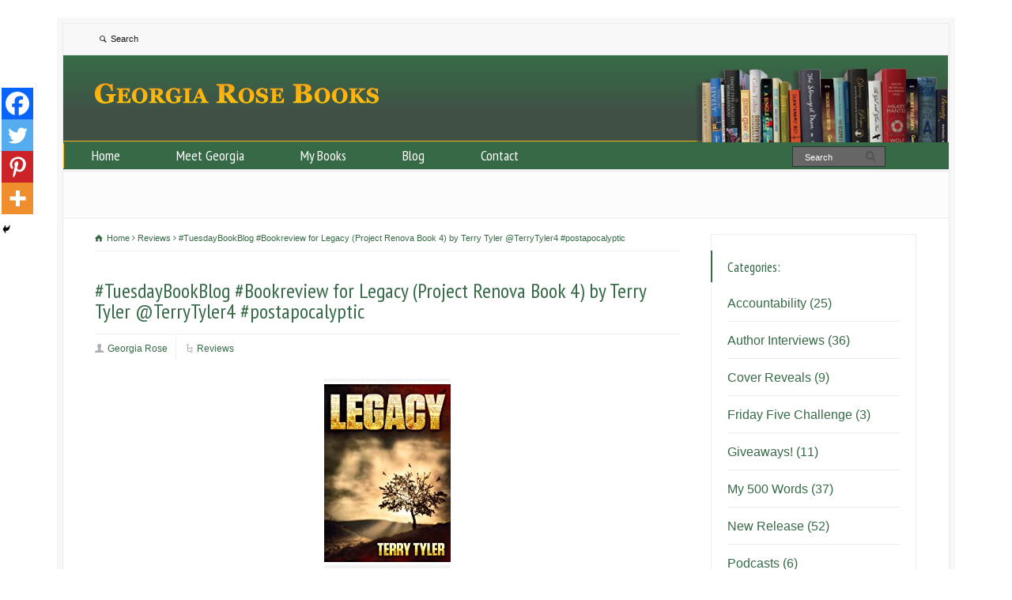

--- FILE ---
content_type: text/html; charset=UTF-8
request_url: https://www.georgiarosebooks.com/tuesdaybookblog-bookreview-for-legacy-project-renova-book-4-by-terry-tyler-terrytyler4-postapocalyptic/
body_size: 28978
content:
<!doctype html>
<html lang="en-GB" class="no-js">
<head> 
<meta charset="UTF-8" />  
<meta name="viewport" content="width=device-width, initial-scale=1, maximum-scale=1">

<link rel="pingback" href="https://www.georgiarosebooks.com/xmlrpc.php">
<meta name='robots' content='index, follow, max-image-preview:large, max-snippet:-1, max-video-preview:-1' />
	<style>img:is([sizes="auto" i], [sizes^="auto," i]) { contain-intrinsic-size: 3000px 1500px }</style>
	
	<!-- This site is optimized with the Yoast SEO plugin v24.2 - https://yoast.com/wordpress/plugins/seo/ -->
	<title>#TuesdayBookBlog #Bookreview for Legacy (Project Renova Book 4) by Terry Tyler @TerryTyler4 #postapocalyptic - Georgia Rose Books</title>
	<link rel="canonical" href="https://www.georgiarosebooks.com/tuesdaybookblog-bookreview-for-legacy-project-renova-book-4-by-terry-tyler-terrytyler4-postapocalyptic/" />
	<meta property="og:locale" content="en_GB" />
	<meta property="og:type" content="article" />
	<meta property="og:title" content="#TuesdayBookBlog #Bookreview for Legacy (Project Renova Book 4) by Terry Tyler @TerryTyler4 #postapocalyptic - Georgia Rose Books" />
	<meta property="og:description" content="I read the last one of this series, UK2, nearly a year ago so I was pleased to get back to it and even more pleased to find that Tyler had put in a helpful The Story So Far section to scan through just to refresh who was who before I got going. After the [&hellip;]" />
	<meta property="og:url" content="https://www.georgiarosebooks.com/tuesdaybookblog-bookreview-for-legacy-project-renova-book-4-by-terry-tyler-terrytyler4-postapocalyptic/" />
	<meta property="og:site_name" content="Georgia Rose Books" />
	<meta property="article:publisher" content="https://www.facebook.com/thegraysontrilogy" />
	<meta property="article:author" content="https://www.facebook.com/georgia.rose.books" />
	<meta property="article:published_time" content="2020-05-26T05:00:23+00:00" />
	<meta property="article:modified_time" content="2020-04-26T13:26:55+00:00" />
	<meta property="og:image" content="https://www.georgiarosebooks.com/wp-content/uploads/2020/04/Legacy.jpg" />
	<meta name="author" content="Georgia Rose" />
	<meta name="twitter:card" content="summary_large_image" />
	<meta name="twitter:creator" content="@GeorgiaRoseBook" />
	<meta name="twitter:site" content="@GeorgiaRoseBook" />
	<meta name="twitter:label1" content="Written by" />
	<meta name="twitter:data1" content="Georgia Rose" />
	<meta name="twitter:label2" content="Estimated reading time" />
	<meta name="twitter:data2" content="2 minutes" />
	<script type="application/ld+json" class="yoast-schema-graph">{"@context":"https://schema.org","@graph":[{"@type":"WebPage","@id":"https://www.georgiarosebooks.com/tuesdaybookblog-bookreview-for-legacy-project-renova-book-4-by-terry-tyler-terrytyler4-postapocalyptic/","url":"https://www.georgiarosebooks.com/tuesdaybookblog-bookreview-for-legacy-project-renova-book-4-by-terry-tyler-terrytyler4-postapocalyptic/","name":"#TuesdayBookBlog #Bookreview for Legacy (Project Renova Book 4) by Terry Tyler @TerryTyler4 #postapocalyptic - Georgia Rose Books","isPartOf":{"@id":"https://www.georgiarosebooks.com/#website"},"primaryImageOfPage":{"@id":"https://www.georgiarosebooks.com/tuesdaybookblog-bookreview-for-legacy-project-renova-book-4-by-terry-tyler-terrytyler4-postapocalyptic/#primaryimage"},"image":{"@id":"https://www.georgiarosebooks.com/tuesdaybookblog-bookreview-for-legacy-project-renova-book-4-by-terry-tyler-terrytyler4-postapocalyptic/#primaryimage"},"thumbnailUrl":"https://www.georgiarosebooks.com/wp-content/uploads/2020/04/Legacy.jpg","datePublished":"2020-05-26T05:00:23+00:00","dateModified":"2020-04-26T13:26:55+00:00","author":{"@id":"https://www.georgiarosebooks.com/#/schema/person/7b7f3c974381129ccede87261ff384ad"},"breadcrumb":{"@id":"https://www.georgiarosebooks.com/tuesdaybookblog-bookreview-for-legacy-project-renova-book-4-by-terry-tyler-terrytyler4-postapocalyptic/#breadcrumb"},"inLanguage":"en-GB","potentialAction":[{"@type":"ReadAction","target":["https://www.georgiarosebooks.com/tuesdaybookblog-bookreview-for-legacy-project-renova-book-4-by-terry-tyler-terrytyler4-postapocalyptic/"]}]},{"@type":"ImageObject","inLanguage":"en-GB","@id":"https://www.georgiarosebooks.com/tuesdaybookblog-bookreview-for-legacy-project-renova-book-4-by-terry-tyler-terrytyler4-postapocalyptic/#primaryimage","url":"https://www.georgiarosebooks.com/wp-content/uploads/2020/04/Legacy.jpg","contentUrl":"https://www.georgiarosebooks.com/wp-content/uploads/2020/04/Legacy.jpg","width":160,"height":240},{"@type":"BreadcrumbList","@id":"https://www.georgiarosebooks.com/tuesdaybookblog-bookreview-for-legacy-project-renova-book-4-by-terry-tyler-terrytyler4-postapocalyptic/#breadcrumb","itemListElement":[{"@type":"ListItem","position":1,"name":"Home","item":"https://www.georgiarosebooks.com/"},{"@type":"ListItem","position":2,"name":"#TuesdayBookBlog #Bookreview for Legacy (Project Renova Book 4) by Terry Tyler @TerryTyler4 #postapocalyptic"}]},{"@type":"WebSite","@id":"https://www.georgiarosebooks.com/#website","url":"https://www.georgiarosebooks.com/","name":"Georgia Rose Books","description":"","potentialAction":[{"@type":"SearchAction","target":{"@type":"EntryPoint","urlTemplate":"https://www.georgiarosebooks.com/?s={search_term_string}"},"query-input":{"@type":"PropertyValueSpecification","valueRequired":true,"valueName":"search_term_string"}}],"inLanguage":"en-GB"},{"@type":"Person","@id":"https://www.georgiarosebooks.com/#/schema/person/7b7f3c974381129ccede87261ff384ad","name":"Georgia Rose","image":{"@type":"ImageObject","inLanguage":"en-GB","@id":"https://www.georgiarosebooks.com/#/schema/person/image/","url":"https://www.georgiarosebooks.com/wp-content/wphb-cache/gravatar/adc/adc035ab80f156f15cba4421393d8cbbx96.jpg","contentUrl":"https://www.georgiarosebooks.com/wp-content/wphb-cache/gravatar/adc/adc035ab80f156f15cba4421393d8cbbx96.jpg","caption":"Georgia Rose"},"description":"Georgia Rose is a writer and the author of the romantic and suspenseful Grayson Trilogy books: A Single Step, Before the Dawn and Thicker than Water. A short story, The Joker, based on a favourite character from the series followed and is free to download from Amazon. Her fourth novel, Parallel Lies, a standalone, encompasses crime along with Georgia’s usual blending of genre. Following a long stint working in the law Georgia set up her own business providing administration services for other companies which she does to this day managing to entwine that work along with her writing. Georgia’s background in countryside living, riding, instructing and working with horses has provided the knowledge needed for some of her storylines; the others are a product of her passion for people watching and her overactive imagination! Her busy life is set in a tranquil part of rural Cambridgeshire in the UK where she lives with her much neglected husband and dog. Their son, currently at university, comes and goes and their daughter, having delighted them all for long enough, has eventually moved out, got married, and is discovering the joys of being all grown up and having a mortgage.","sameAs":["http://s803309491.websitehome.co.uk/georgiarose","https://www.facebook.com/georgia.rose.books","https://x.com/GeorgiaRoseBook"],"url":"https://www.georgiarosebooks.com/author/georgia-rose/"}]}</script>
	<!-- / Yoast SEO plugin. -->


<link rel='dns-prefetch' href='//secure.gravatar.com' />
<link rel='dns-prefetch' href='//stats.wp.com' />
<link rel='dns-prefetch' href='//fonts.googleapis.com' />
<link rel='dns-prefetch' href='//v0.wordpress.com' />
<link href='//hb.wpmucdn.com' rel='preconnect' />
<link href='https://fonts.googleapis.com' rel='preconnect' />
<link href='//fonts.gstatic.com' crossorigin='' rel='preconnect' />
<link rel="alternate" type="application/rss+xml" title="Georgia Rose Books &raquo; Feed" href="https://www.georgiarosebooks.com/feed/" />
<link rel="alternate" type="application/rss+xml" title="Georgia Rose Books &raquo; Comments Feed" href="https://www.georgiarosebooks.com/comments/feed/" />
<link rel="alternate" type="application/rss+xml" title="Georgia Rose Books &raquo; #TuesdayBookBlog #Bookreview for Legacy (Project Renova Book 4) by Terry Tyler @TerryTyler4 #postapocalyptic Comments Feed" href="https://www.georgiarosebooks.com/tuesdaybookblog-bookreview-for-legacy-project-renova-book-4-by-terry-tyler-terrytyler4-postapocalyptic/feed/" />
<link rel='stylesheet' id='layerslider-css' href='https://www.georgiarosebooks.com/wp-content/plugins/LayerSlider/static/layerslider/css/layerslider.css?ver=6.7.6' type='text/css' media='all' />
<link rel='stylesheet' id='wp-block-library-css' href='https://www.georgiarosebooks.com/wp-includes/css/dist/block-library/style.min.css?ver=6.7.4' type='text/css' media='all' />
<link rel='stylesheet' id='mediaelement-css' href='https://www.georgiarosebooks.com/wp-includes/js/mediaelement/mediaelementplayer-legacy.min.css?ver=4.2.17' type='text/css' media='all' />
<link rel='stylesheet' id='wp-mediaelement-css' href='https://www.georgiarosebooks.com/wp-includes/js/mediaelement/wp-mediaelement.min.css?ver=6.7.4' type='text/css' media='all' />
<style id='jetpack-sharing-buttons-style-inline-css' type='text/css'>
.jetpack-sharing-buttons__services-list{display:flex;flex-direction:row;flex-wrap:wrap;gap:0;list-style-type:none;margin:5px;padding:0}.jetpack-sharing-buttons__services-list.has-small-icon-size{font-size:12px}.jetpack-sharing-buttons__services-list.has-normal-icon-size{font-size:16px}.jetpack-sharing-buttons__services-list.has-large-icon-size{font-size:24px}.jetpack-sharing-buttons__services-list.has-huge-icon-size{font-size:36px}@media print{.jetpack-sharing-buttons__services-list{display:none!important}}.editor-styles-wrapper .wp-block-jetpack-sharing-buttons{gap:0;padding-inline-start:0}ul.jetpack-sharing-buttons__services-list.has-background{padding:1.25em 2.375em}
</style>
<style id='classic-theme-styles-inline-css' type='text/css'>
/*! This file is auto-generated */
.wp-block-button__link{color:#fff;background-color:#32373c;border-radius:9999px;box-shadow:none;text-decoration:none;padding:calc(.667em + 2px) calc(1.333em + 2px);font-size:1.125em}.wp-block-file__button{background:#32373c;color:#fff;text-decoration:none}
</style>
<style id='global-styles-inline-css' type='text/css'>
:root{--wp--preset--aspect-ratio--square: 1;--wp--preset--aspect-ratio--4-3: 4/3;--wp--preset--aspect-ratio--3-4: 3/4;--wp--preset--aspect-ratio--3-2: 3/2;--wp--preset--aspect-ratio--2-3: 2/3;--wp--preset--aspect-ratio--16-9: 16/9;--wp--preset--aspect-ratio--9-16: 9/16;--wp--preset--color--black: #000000;--wp--preset--color--cyan-bluish-gray: #abb8c3;--wp--preset--color--white: #ffffff;--wp--preset--color--pale-pink: #f78da7;--wp--preset--color--vivid-red: #cf2e2e;--wp--preset--color--luminous-vivid-orange: #ff6900;--wp--preset--color--luminous-vivid-amber: #fcb900;--wp--preset--color--light-green-cyan: #7bdcb5;--wp--preset--color--vivid-green-cyan: #00d084;--wp--preset--color--pale-cyan-blue: #8ed1fc;--wp--preset--color--vivid-cyan-blue: #0693e3;--wp--preset--color--vivid-purple: #9b51e0;--wp--preset--gradient--vivid-cyan-blue-to-vivid-purple: linear-gradient(135deg,rgba(6,147,227,1) 0%,rgb(155,81,224) 100%);--wp--preset--gradient--light-green-cyan-to-vivid-green-cyan: linear-gradient(135deg,rgb(122,220,180) 0%,rgb(0,208,130) 100%);--wp--preset--gradient--luminous-vivid-amber-to-luminous-vivid-orange: linear-gradient(135deg,rgba(252,185,0,1) 0%,rgba(255,105,0,1) 100%);--wp--preset--gradient--luminous-vivid-orange-to-vivid-red: linear-gradient(135deg,rgba(255,105,0,1) 0%,rgb(207,46,46) 100%);--wp--preset--gradient--very-light-gray-to-cyan-bluish-gray: linear-gradient(135deg,rgb(238,238,238) 0%,rgb(169,184,195) 100%);--wp--preset--gradient--cool-to-warm-spectrum: linear-gradient(135deg,rgb(74,234,220) 0%,rgb(151,120,209) 20%,rgb(207,42,186) 40%,rgb(238,44,130) 60%,rgb(251,105,98) 80%,rgb(254,248,76) 100%);--wp--preset--gradient--blush-light-purple: linear-gradient(135deg,rgb(255,206,236) 0%,rgb(152,150,240) 100%);--wp--preset--gradient--blush-bordeaux: linear-gradient(135deg,rgb(254,205,165) 0%,rgb(254,45,45) 50%,rgb(107,0,62) 100%);--wp--preset--gradient--luminous-dusk: linear-gradient(135deg,rgb(255,203,112) 0%,rgb(199,81,192) 50%,rgb(65,88,208) 100%);--wp--preset--gradient--pale-ocean: linear-gradient(135deg,rgb(255,245,203) 0%,rgb(182,227,212) 50%,rgb(51,167,181) 100%);--wp--preset--gradient--electric-grass: linear-gradient(135deg,rgb(202,248,128) 0%,rgb(113,206,126) 100%);--wp--preset--gradient--midnight: linear-gradient(135deg,rgb(2,3,129) 0%,rgb(40,116,252) 100%);--wp--preset--font-size--small: 13px;--wp--preset--font-size--medium: 20px;--wp--preset--font-size--large: 36px;--wp--preset--font-size--x-large: 42px;--wp--preset--spacing--20: 0.44rem;--wp--preset--spacing--30: 0.67rem;--wp--preset--spacing--40: 1rem;--wp--preset--spacing--50: 1.5rem;--wp--preset--spacing--60: 2.25rem;--wp--preset--spacing--70: 3.38rem;--wp--preset--spacing--80: 5.06rem;--wp--preset--shadow--natural: 6px 6px 9px rgba(0, 0, 0, 0.2);--wp--preset--shadow--deep: 12px 12px 50px rgba(0, 0, 0, 0.4);--wp--preset--shadow--sharp: 6px 6px 0px rgba(0, 0, 0, 0.2);--wp--preset--shadow--outlined: 6px 6px 0px -3px rgba(255, 255, 255, 1), 6px 6px rgba(0, 0, 0, 1);--wp--preset--shadow--crisp: 6px 6px 0px rgba(0, 0, 0, 1);}:where(.is-layout-flex){gap: 0.5em;}:where(.is-layout-grid){gap: 0.5em;}body .is-layout-flex{display: flex;}.is-layout-flex{flex-wrap: wrap;align-items: center;}.is-layout-flex > :is(*, div){margin: 0;}body .is-layout-grid{display: grid;}.is-layout-grid > :is(*, div){margin: 0;}:where(.wp-block-columns.is-layout-flex){gap: 2em;}:where(.wp-block-columns.is-layout-grid){gap: 2em;}:where(.wp-block-post-template.is-layout-flex){gap: 1.25em;}:where(.wp-block-post-template.is-layout-grid){gap: 1.25em;}.has-black-color{color: var(--wp--preset--color--black) !important;}.has-cyan-bluish-gray-color{color: var(--wp--preset--color--cyan-bluish-gray) !important;}.has-white-color{color: var(--wp--preset--color--white) !important;}.has-pale-pink-color{color: var(--wp--preset--color--pale-pink) !important;}.has-vivid-red-color{color: var(--wp--preset--color--vivid-red) !important;}.has-luminous-vivid-orange-color{color: var(--wp--preset--color--luminous-vivid-orange) !important;}.has-luminous-vivid-amber-color{color: var(--wp--preset--color--luminous-vivid-amber) !important;}.has-light-green-cyan-color{color: var(--wp--preset--color--light-green-cyan) !important;}.has-vivid-green-cyan-color{color: var(--wp--preset--color--vivid-green-cyan) !important;}.has-pale-cyan-blue-color{color: var(--wp--preset--color--pale-cyan-blue) !important;}.has-vivid-cyan-blue-color{color: var(--wp--preset--color--vivid-cyan-blue) !important;}.has-vivid-purple-color{color: var(--wp--preset--color--vivid-purple) !important;}.has-black-background-color{background-color: var(--wp--preset--color--black) !important;}.has-cyan-bluish-gray-background-color{background-color: var(--wp--preset--color--cyan-bluish-gray) !important;}.has-white-background-color{background-color: var(--wp--preset--color--white) !important;}.has-pale-pink-background-color{background-color: var(--wp--preset--color--pale-pink) !important;}.has-vivid-red-background-color{background-color: var(--wp--preset--color--vivid-red) !important;}.has-luminous-vivid-orange-background-color{background-color: var(--wp--preset--color--luminous-vivid-orange) !important;}.has-luminous-vivid-amber-background-color{background-color: var(--wp--preset--color--luminous-vivid-amber) !important;}.has-light-green-cyan-background-color{background-color: var(--wp--preset--color--light-green-cyan) !important;}.has-vivid-green-cyan-background-color{background-color: var(--wp--preset--color--vivid-green-cyan) !important;}.has-pale-cyan-blue-background-color{background-color: var(--wp--preset--color--pale-cyan-blue) !important;}.has-vivid-cyan-blue-background-color{background-color: var(--wp--preset--color--vivid-cyan-blue) !important;}.has-vivid-purple-background-color{background-color: var(--wp--preset--color--vivid-purple) !important;}.has-black-border-color{border-color: var(--wp--preset--color--black) !important;}.has-cyan-bluish-gray-border-color{border-color: var(--wp--preset--color--cyan-bluish-gray) !important;}.has-white-border-color{border-color: var(--wp--preset--color--white) !important;}.has-pale-pink-border-color{border-color: var(--wp--preset--color--pale-pink) !important;}.has-vivid-red-border-color{border-color: var(--wp--preset--color--vivid-red) !important;}.has-luminous-vivid-orange-border-color{border-color: var(--wp--preset--color--luminous-vivid-orange) !important;}.has-luminous-vivid-amber-border-color{border-color: var(--wp--preset--color--luminous-vivid-amber) !important;}.has-light-green-cyan-border-color{border-color: var(--wp--preset--color--light-green-cyan) !important;}.has-vivid-green-cyan-border-color{border-color: var(--wp--preset--color--vivid-green-cyan) !important;}.has-pale-cyan-blue-border-color{border-color: var(--wp--preset--color--pale-cyan-blue) !important;}.has-vivid-cyan-blue-border-color{border-color: var(--wp--preset--color--vivid-cyan-blue) !important;}.has-vivid-purple-border-color{border-color: var(--wp--preset--color--vivid-purple) !important;}.has-vivid-cyan-blue-to-vivid-purple-gradient-background{background: var(--wp--preset--gradient--vivid-cyan-blue-to-vivid-purple) !important;}.has-light-green-cyan-to-vivid-green-cyan-gradient-background{background: var(--wp--preset--gradient--light-green-cyan-to-vivid-green-cyan) !important;}.has-luminous-vivid-amber-to-luminous-vivid-orange-gradient-background{background: var(--wp--preset--gradient--luminous-vivid-amber-to-luminous-vivid-orange) !important;}.has-luminous-vivid-orange-to-vivid-red-gradient-background{background: var(--wp--preset--gradient--luminous-vivid-orange-to-vivid-red) !important;}.has-very-light-gray-to-cyan-bluish-gray-gradient-background{background: var(--wp--preset--gradient--very-light-gray-to-cyan-bluish-gray) !important;}.has-cool-to-warm-spectrum-gradient-background{background: var(--wp--preset--gradient--cool-to-warm-spectrum) !important;}.has-blush-light-purple-gradient-background{background: var(--wp--preset--gradient--blush-light-purple) !important;}.has-blush-bordeaux-gradient-background{background: var(--wp--preset--gradient--blush-bordeaux) !important;}.has-luminous-dusk-gradient-background{background: var(--wp--preset--gradient--luminous-dusk) !important;}.has-pale-ocean-gradient-background{background: var(--wp--preset--gradient--pale-ocean) !important;}.has-electric-grass-gradient-background{background: var(--wp--preset--gradient--electric-grass) !important;}.has-midnight-gradient-background{background: var(--wp--preset--gradient--midnight) !important;}.has-small-font-size{font-size: var(--wp--preset--font-size--small) !important;}.has-medium-font-size{font-size: var(--wp--preset--font-size--medium) !important;}.has-large-font-size{font-size: var(--wp--preset--font-size--large) !important;}.has-x-large-font-size{font-size: var(--wp--preset--font-size--x-large) !important;}
:where(.wp-block-post-template.is-layout-flex){gap: 1.25em;}:where(.wp-block-post-template.is-layout-grid){gap: 1.25em;}
:where(.wp-block-columns.is-layout-flex){gap: 2em;}:where(.wp-block-columns.is-layout-grid){gap: 2em;}
:root :where(.wp-block-pullquote){font-size: 1.5em;line-height: 1.6;}
</style>
<link rel='stylesheet' id='contact-form-7-css' href='https://www.georgiarosebooks.com/wp-content/plugins/contact-form-7/includes/css/styles.css?ver=6.0.5' type='text/css' media='all' />
<link rel='stylesheet' id='parent-style-css' href='https://www.georgiarosebooks.com/wp-content/themes/rttheme18/style.css?ver=6.7.4' type='text/css' media='all' />
<link rel='stylesheet' id='child-style-css' href='https://www.georgiarosebooks.com/wp-content/themes/rttheme18-child/style.css?ver=6.7.4' type='text/css' media='all' />
<link rel='stylesheet' id='normalize-css' href='https://www.georgiarosebooks.com/wp-content/themes/rttheme18/css/normalize.css?ver=6.7.4' type='text/css' media='all' />
<link rel='stylesheet' id='theme-framework-css' href='https://www.georgiarosebooks.com/wp-content/themes/rttheme18/css/rt-css-framework.css?ver=6.7.4' type='text/css' media='all' />
<link rel='stylesheet' id='fontello-css' href='https://www.georgiarosebooks.com/wp-content/themes/rttheme18/css/fontello/css/fontello.css?ver=6.7.4' type='text/css' media='all' />
<link rel='stylesheet' id='jackbox-css' href='https://www.georgiarosebooks.com/wp-content/themes/rttheme18/js/lightbox/css/jackbox.min.css?ver=6.7.4' type='text/css' media='all' />
<link rel='stylesheet' id='theme-style-all-css' href='https://www.georgiarosebooks.com/wp-content/themes/rttheme18/css/style.css?ver=6.7.4' type='text/css' media='all' />
<link rel='stylesheet' id='jquery-owl-carousel-css' href='https://www.georgiarosebooks.com/wp-content/themes/rttheme18/css/owl.carousel.css?ver=6.7.4' type='text/css' media='all' />
<link rel='stylesheet' id='flex-slider-css-css' href='https://www.georgiarosebooks.com/wp-content/themes/rttheme18/css/flexslider.css?ver=6.7.4' type='text/css' media='all' />
<link rel='stylesheet' id='progression-player-css' href='https://www.georgiarosebooks.com/wp-content/themes/rttheme18/js/video_player/progression-player.css?ver=6.7.4' type='text/css' media='all' />
<link rel='stylesheet' id='progression-skin-minimal-light-css' href='https://www.georgiarosebooks.com/wp-content/themes/rttheme18/js/video_player/skin-minimal-light.css?ver=6.7.4' type='text/css' media='all' />
<link rel='stylesheet' id='isotope-css-css' href='https://www.georgiarosebooks.com/wp-content/themes/rttheme18/css/isotope.css?ver=6.7.4' type='text/css' media='all' />
<link rel='stylesheet' id='jquery-colortip-css' href='https://www.georgiarosebooks.com/wp-content/themes/rttheme18/css/colortip-1.0-jquery.css?ver=6.7.4' type='text/css' media='all' />
<link rel='stylesheet' id='animate-css' href='https://www.georgiarosebooks.com/wp-content/themes/rttheme18/css/animate.css?ver=6.7.4' type='text/css' media='all' />
<!--[if IE 7]>
<link rel='stylesheet' id='theme-ie7-css' href='https://www.georgiarosebooks.com/wp-content/themes/rttheme18/css/ie7.css?ver=6.7.4' type='text/css' media='all' />
<![endif]-->
<!--[if lt IE 9]>
<link rel='stylesheet' id='theme-ltie9-css' href='https://www.georgiarosebooks.com/wp-content/themes/rttheme18/css/before_ie9.css?ver=6.7.4' type='text/css' media='all' />
<![endif]-->
<link rel='stylesheet' id='heateor_sss_frontend_css-css' href='https://www.georgiarosebooks.com/wp-content/plugins/sassy-social-share/public/css/sassy-social-share-public.css?ver=3.3.70' type='text/css' media='all' />
<style id='heateor_sss_frontend_css-inline-css' type='text/css'>
.heateor_sss_button_instagram span.heateor_sss_svg,a.heateor_sss_instagram span.heateor_sss_svg{background:radial-gradient(circle at 30% 107%,#fdf497 0,#fdf497 5%,#fd5949 45%,#d6249f 60%,#285aeb 90%)}.heateor_sss_horizontal_sharing .heateor_sss_svg,.heateor_sss_standard_follow_icons_container .heateor_sss_svg{color:#fff;border-width:0px;border-style:solid;border-color:transparent}.heateor_sss_horizontal_sharing .heateorSssTCBackground{color:#666}.heateor_sss_horizontal_sharing span.heateor_sss_svg:hover,.heateor_sss_standard_follow_icons_container span.heateor_sss_svg:hover{border-color:transparent;}.heateor_sss_vertical_sharing span.heateor_sss_svg,.heateor_sss_floating_follow_icons_container span.heateor_sss_svg{color:#fff;border-width:0px;border-style:solid;border-color:transparent;}.heateor_sss_vertical_sharing .heateorSssTCBackground{color:#666;}.heateor_sss_vertical_sharing span.heateor_sss_svg:hover,.heateor_sss_floating_follow_icons_container span.heateor_sss_svg:hover{border-color:transparent;}@media screen and (max-width:783px) {.heateor_sss_vertical_sharing{display:none!important}}div.heateor_sss_mobile_footer{display:none;}@media screen and (max-width:783px){div.heateor_sss_bottom_sharing .heateorSssTCBackground{background-color:white}div.heateor_sss_bottom_sharing{width:100%!important;left:0!important;}div.heateor_sss_bottom_sharing a{width:25% !important;}div.heateor_sss_bottom_sharing .heateor_sss_svg{width: 100% !important;}div.heateor_sss_bottom_sharing div.heateorSssTotalShareCount{font-size:1em!important;line-height:28px!important}div.heateor_sss_bottom_sharing div.heateorSssTotalShareText{font-size:.7em!important;line-height:0px!important}div.heateor_sss_mobile_footer{display:block;height:40px;}.heateor_sss_bottom_sharing{padding:0!important;display:block!important;width:auto!important;bottom:-2px!important;top: auto!important;}.heateor_sss_bottom_sharing .heateor_sss_square_count{line-height:inherit;}.heateor_sss_bottom_sharing .heateorSssSharingArrow{display:none;}.heateor_sss_bottom_sharing .heateorSssTCBackground{margin-right:1.1em!important}}div.heateor_sss_sharing_title{text-align:center}div.heateor_sss_sharing_ul{width:100%;text-align:center;}div.heateor_sss_horizontal_sharing div.heateor_sss_sharing_ul a{float:none!important;display:inline-block;}
</style>
<link rel='stylesheet' id='theme-skin-css' href='https://www.georgiarosebooks.com/wp-content/themes/rttheme18/css/lightgreen-style.css?ver=6.7.4' type='text/css' media='all' />
<style id='theme-skin-inline-css' type='text/css'>
.retina#logo{background: url('https://www.georgiarosebooks.com/wp-content/uploads/2019/11/logo.png') no-repeat scroll 0 0 / 100% auto transparent;-moz-background-size:100%;-webkit-background-size:100%;-o-background-size:100%; background-size: 100%;} .retina#logo img{display: none;}
#navigation_bar > ul > li > a{font-family:'PT Sans Narrow',sans-serif;font-weight:normal !important}.flex-caption,.pricing_table .table_wrap ul > li.caption,.pricing_table .table_wrap.highlight ul > li.caption,.banner p,.sidebar .featured_article_title,.footer_widgets_row .featured_article_title,.latest-news a.title,h1,h2,h3,h4,h5{font-family:'PT Sans Narrow',sans-serif;font-weight:normal}body,#navigation_bar > ul > li > a span,.product_info h5,.product_item_holder h5,#slogan_text{font-family:'PT Sans',sans-serif;font-weight:400 !important}.testimonial .text,blockquote p{font-family:'PT Serif',sans-serif;font-weight:normal !important}#navigation_bar > ul > li > a,#navigation .sub-menu li a,#navigation .multicolumn-holder a,#navigation .multicolumn-holder .column-heading > span,#navigation .multicolumn-holder .column-heading > a,#navigation .multicolumn-holder a:hover,#navigation ul.sub-menu li:hover > a{color:#ffffff}#navigation .multicolumn-holder a:hover{opacity:0.8}#navigation_bar > ul > li > a span,#navigation_bar ul ul > li > a span,#navigation_bar .multicolumn-holder ul > li:hover > a span,body .search-bar form input{color:#ffffff}#navigation_bar > ul > li.current_page_item,#navigation_bar > ul > li.current-menu-ancestor,#navigation_bar > ul > li:hover,#navigation ul.sub-menu li a:hover{background-color:#366A46}#navigation ul.sub-menu li:hover > a{opacity:0.8;background-color:transparent}#navigation_bar > ul > li.current_page_item > a:after,#navigation_bar > ul > li.current-menu-ancestor > a:after,#navigation_bar > ul > li:hover > a:after,#navigation_bar > ul > li > a:after{background-color:#366A46}#navigation .sub-menu li a:hover,#navigation .sub-menu li:hover > a{box-shadow:inset 2px 0 0 #366A46}#navigation_bar > ul > li.current_page_item > a,#navigation_bar > ul > li.current-menu-ancestor > a,#navigation_bar > ul > li > a:hover,#navigation_bar > ul > li:hover > a{color:#FCBE0B}#navigation_bar,#navigation ul.sub-menu,html .nav_border,.multicolumn-holder{background-color:#366A46}#navigation_bar,#navigation ul,html .stuck .nav_border{background-image:none}#navigation_bar > ul > li > a,#navigation {border-color:transparent}#navigation ul li{border-width:0}#navigation ul li a {border-bottom:0}#navigation_bar,html .stuck .nav_border {border-width:0 0 1px 0}.search-bar,.search-bar form input:focus{background:transparent}.nav_border,#navigation_bar,#navigation li,#navigation ul li a,html .stuck .nav_border,.search-bar,#navigation li:first-child,.multicolumn-holder,#navigation .multicolumn-holder a,#navigation_bar .multicolumn-holder > ul,#navigation .sub-menu,#navigation .sub-menu li,.menu-style-two #header .nav_border,#navigation_bar #navigation li:last-child{border-color:rgba(252,190,11,0)}#navigation_bar li a,.stuck #navigation_bar li a{border-color:rgba(252,190,11,0) !important}.search-bar .icon-search-1{color:rgba(252,190,11,0)}#row-457552-1 .social_share .s_buttons,#row-457552-1 .woocommerce span.onsale,.woocommerce-page #row-457552-1 span.onsale,.woocommerce #row-457552-1 mark,#row-457552-1 .woocommerce .addresses .title .edit,.woocommerce-page #row-457552-1 .addresses .title .edit,#row-457552-1 .flex-active-slide .caption-one,#row-457552-1 .flexslider .flex-direction-nav a,#row-457552-1 .flexslider .carousel .flex-direction-nav a,#row-457552-1 .imgeffect a,#row-457552-1 .featured .default_icon .heading_icon,#row-457552-1 .medium_rounded_icon,#row-457552-1 .big_square_icon,#row-457552-1 .title_icon,#row-457552-1 .button_.default,#row-457552-1 .pricing_table .table_wrap.highlight ul > li.price div:before,#row-457552-1 .featured a.read_more,#row-457552-1 .featured a.more-link,#row-457552-1 .carousel-holder.with_heading .owl-controls .owl-buttons div,#row-457552-1 .rt-toggle ol li .toggle-number,#row-457552-1 .rt-toggle ol li.open .toggle-number,#row-457552-1 .latest-news .featured-image .date,#row-457552-1 .social_share .icon-share:before,#row-457552-1 .commententry .navigation > div,#row-457552-1 .commententry .navigation a,#row-457552-1 .blog_list h1[class^="icon-"]:before,#row-457552-1 .blog_list h2[class^="icon-"]:before,#row-457552-1 hr.style-six:before,#row-457552-1 .with_borders .box:before,#row-457552-1 .portfolio_boxes .box:before,#row-457552-1 .with_borders .box:after,#row-457552-1 .portfolio_boxes .box:after,#row-457552-1 .tab-style-three .tabs .with_icon a.current > span:before,#row-457552-1 .sidebar .featured_article_title:before{background:#366A46}#row-457552-1 .pricing_table .table_wrap.highlight ul > li.caption,#row-457552-1 .flex-active-slide .caption-one,#row-457552-1 .flexslider .flex-direction-nav a,#row-457552-1 .flexslider .carousel .flex-direction-nav a,#row-457552-1 .imgeffect a,#row-457552-1 .chained_contents > ul li:hover .image.chanied_media_holder:after,#row-457552-1 .chained_contents li:hover .icon_holder.rounded:before{background-color:#366A46}#row-457552-1 a,#row-457552-1 .widget_archive ul li a:hover,#row-457552-1 .widget_links ul li a:hover,#row-457552-1 .widget_nav_menu ul li a:hover,#row-457552-1 .widget_categories ul li a:hover,#row-457552-1 .widget_meta ul li a:hover,#row-457552-1 .widget_recent_entries  ul li a:hover,#row-457552-1 .widget_pages  ul li a:hover,#row-457552-1 .widget_rss ul li a:hover,#row-457552-1 .widget_recent_comments ul li a:hover,#row-457552-1 .widget_rt_categories ul li a:hover,#row-457552-1 .widget_product_categories ul li a:hover,#row-457552-1 .imgeffect a:hover,#row-457552-1 .woocommerce .star-rating,.woocommerce-page #row-457552-1  .star-rating,#row-457552-1 .woocommerce .cart-collaterals .cart_totals h2:before,.woocommerce-page #row-457552-1 .cart-collaterals .cart_totals h2:before,#row-457552-1 .woocommerce .cart-collaterals .shipping_calculator h2:before,.woocommerce-page #row-457552-1 .cart-collaterals .shipping_calculator h2:before,.woocommerce-account #row-457552-1 .woocommerce .addresses h3:before,#row-457552-1 .heading_icon,#row-457552-1 .large_icon,#row-457552-1 .big_icon,#row-457552-1 .big_rounded_icon,#row-457552-1 .featured a.read_more:hover,#row-457552-1 a.more-link:hover,#row-457552-1 .latest-news-2 a.title:hover,#row-457552-1 .social_share:hover .icon-share:before,#row-457552-1 h1 a:hover,#row-457552-1 h2 a:hover,#row-457552-1 h3 a:hover,#row-457552-1 h4 a:hover,#row-457552-1 h5 a:hover,#row-457552-1 h6 a:hover,#row-457552-1 .with_icons.colored > li span,#row-457552-1 #reply-title:before,#row-457552-1 a,#row-457552-1 .widget_archive ul li a:hover,#row-457552-1 .widget_links ul li a:hover,#row-457552-1 .widget_nav_menu ul li a:hover,#row-457552-1 .widget_categories ul li a:hover,#row-457552-1 .widget_meta ul li a:hover,#row-457552-1 .widget_recent_entries ul li a:hover,#row-457552-1 .widget_pages ul li a:hover,#row-457552-1 .widget_rss ul li a:hover,#row-457552-1 .widget_recent_comments ul li a:hover,#row-457552-1 .widget_rt_categories ul li a:hover,#row-457552-1 .widget_product_categories ul li a:hover,#row-457552-1 .imgeffect a:hover,#row-457552-1 .heading_icon,#row-457552-1 .large_icon,#row-457552-1 .big_icon,#row-457552-1 .big_rounded_icon,#row-457552-1 a.read_more:hover,#row-457552-1 a.more-link:hover,#row-457552-1 .latest-news-2 a.title:hover,#row-457552-1 .social_share:hover .icon-share:before,#row-457552-1 .with_icons.colored > li span,#row-457552-1 #reply-title:before,#row-457552-1 .content.full > .row > hr.style-six:after,#row-457552-1 .pin:after,#row-457552-1 .filter_navigation li a.active:before,#row-457552-1 .filter_navigation li a.active,#row-457552-1 .filter_navigation li a:hover,#row-457552-1 hr.style-eight:after,#row-457552-1 ul.page-numbers li a:hover,#row-457552-1 ul.page-numbers li .current,#row-457552-1 .widget ul li.current-menu-item > a,#row-457552-1 .widget_rt_categories ul li.current-cat > a,#row-457552-1 .widget_product_categories ul li.current-cat > a,#row-457552-1 .rt-rev-heading span{color:#366A46}#row-457552-1 .big_rounded_icon.loaded,#row-457552-1 .featured a.read_more,#row-457552-1 .featured a.more-link,#row-457552-1 .social_share .s_buttons,#row-457552-1 .pin:after,#row-457552-1 hr.style-eight,#row-457552-1 .with_icons.icon_borders.colored li span{border-color:#366A46}#row-457552-1 .tabs_wrap .tabs a.current,#row-457552-1 .tabs_wrap .tabs a.current:hover,#row-457552-1 .tabs_wrap .tabs a:hover,#row-457552-1 .tabs_wrap .tabs li.current a{border-bottom-color:#366A46}#row-457552-1 .vertical_tabs ul.tabs a.current,#row-457552-1 .vertical_tabs ul.tabs a.current:hover,#row-457552-1 .vertical_tabs ul.tabs a:hover,#row-457552-1 .vertical_tabs ul.tabs li.current a{border-right-color:#366A46}#row-457552-1 .imgeffect a,#row-457552-1 .featured a.read_more{color:#fff}#row-457552-1 .imgeffect a:hover,#row-457552-1 .featured a.read_more:hover{background:#fff}#row-457552-1,#row-457552-1 .tabs_wrap .tabs a,#row-457552-1 .banner .featured_text,#row-457552-1 .rt_form input[type="button"],#row-457552-1 .rt_form input[type="submit"],#row-457552-1 .rt_form input[type="text"],#row-457552-1 .rt_form select,#row-457552-1 .rt_form textarea,#row-457552-1 .woocommerce a.button,.woocommerce-page #row-457552-1 a.button,#row-457552-1 #row-457552-1 .woocommerce button.button,.woocommerce-page #row-457552-1 button.button,#row-457552-1 .woocommerce input.button,.woocommerce-page #row-457552-1 input.button,#row-457552-1 .woocommerce #respond input#submit,.woocommerce-page #row-457552-1 #respond input#submit,#row-457552-1 .woocommerce #content input.button,.woocommerce-page #row-457552-1 #content input.button,#row-457552-1 .woocommerce a.button.alt,.woocommerce-page #row-457552-1 a.button.alt,#row-457552-1 .woocommerce button.button.alt,.woocommerce-page #row-457552-1 button.button.alt,#row-457552-1 .woocommerce input.button.alt,.woocommerce-page #row-457552-1 input.button.alt,#row-457552-1 .woocommerce #respond input#submit.alt,.woocommerce-page #row-457552-1 #respond input#submit.alt,#row-457552-1 .woocommerce #content input.button.alt,.woocommerce-page #row-457552-1 #content input.button.alt,#row-457552-1 .widget_archive ul li a,#row-457552-1 .widget_links ul li a,#row-457552-1 .widget_nav_menu ul li a,#row-457552-1 .widget_categories ul li a,#row-457552-1 .widget_meta ul li a,#row-457552-1 .widget_recent_entries ul li a,#row-457552-1 .widget_pages ul li a,#row-457552-1 .widget_rss ul li a,#row-457552-1 .widget_recent_comments ul li a,#row-457552-1 .widget_product_categories ul li a,#row-457552-1 .info_box,#row-457552-1 .breadcrumb,#row-457552-1 .page-numbers li a,#row-457552-1 .page-numbers li > span,#row-457552-1 .rt_comments ol.commentlist li a,#row-457552-1 .cancel-reply a,#row-457552-1 .rt_comments ol.commentlist li .comment-body .comment-meta a,#row-457552-1 #cancel-comment-reply-link,#row-457552-1 .breadcrumb a,#row-457552-1 .breadcrumb span,#row-457552-1 #slogan_text,#row-457552-1 .filter_navigation li a,#row-457552-1 .widget ul{color:#366A46}#row-457552-1 h1 a,#row-457552-1 h2 a,#row-457552-1 h3 a,#row-457552-1 h4 a,#row-457552-1 h5 a,#row-457552-1 h6 a,#row-457552-1 h1,#row-457552-1 h2,#row-457552-1 h3,#row-457552-1 h4,#row-457552-1 h5,#row-457552-1 h6,#row-457552-1 .latest-news-2 .title,#row-457552-1.woocommerce ul.cart_list li a,#row-457552-1 .woocommerce ul.product_list_widget li a,.woocommerce-page #row-457552-1 ul.cart_list li a,.woocommerce-page #row-457552-1 ul.product_list_widget li a,#row-457552-1 .heading h1,#row-457552-1 .heading h2,#row-457552-1 .footer .featured_article_title,#row-457552-1 .recent_posts .title a{color:#366A46}#row-457552-2 .social_share .s_buttons,#row-457552-2 .woocommerce span.onsale,.woocommerce-page #row-457552-2 span.onsale,.woocommerce #row-457552-2 mark,#row-457552-2 .woocommerce .addresses .title .edit,.woocommerce-page #row-457552-2 .addresses .title .edit,#row-457552-2 .flex-active-slide .caption-one,#row-457552-2 .flexslider .flex-direction-nav a,#row-457552-2 .flexslider .carousel .flex-direction-nav a,#row-457552-2 .imgeffect a,#row-457552-2 .featured .default_icon .heading_icon,#row-457552-2 .medium_rounded_icon,#row-457552-2 .big_square_icon,#row-457552-2 .title_icon,#row-457552-2 .button_.default,#row-457552-2 .pricing_table .table_wrap.highlight ul > li.price div:before,#row-457552-2 .featured a.read_more,#row-457552-2 .featured a.more-link,#row-457552-2 .carousel-holder.with_heading .owl-controls .owl-buttons div,#row-457552-2 .rt-toggle ol li .toggle-number,#row-457552-2 .rt-toggle ol li.open .toggle-number,#row-457552-2 .latest-news .featured-image .date,#row-457552-2 .social_share .icon-share:before,#row-457552-2 .commententry .navigation > div,#row-457552-2 .commententry .navigation a,#row-457552-2 .blog_list h1[class^="icon-"]:before,#row-457552-2 .blog_list h2[class^="icon-"]:before,#row-457552-2 hr.style-six:before,#row-457552-2 .with_borders .box:before,#row-457552-2 .portfolio_boxes .box:before,#row-457552-2 .with_borders .box:after,#row-457552-2 .portfolio_boxes .box:after,#row-457552-2 .tab-style-three .tabs .with_icon a.current > span:before,#row-457552-2 .sidebar .featured_article_title:before{background:#366A46}#row-457552-2 .pricing_table .table_wrap.highlight ul > li.caption,#row-457552-2 .flex-active-slide .caption-one,#row-457552-2 .flexslider .flex-direction-nav a,#row-457552-2 .flexslider .carousel .flex-direction-nav a,#row-457552-2 .imgeffect a,#row-457552-2 .chained_contents > ul li:hover .image.chanied_media_holder:after,#row-457552-2 .chained_contents li:hover .icon_holder.rounded:before{background-color:#366A46}#row-457552-2 a,#row-457552-2 .widget_archive ul li a:hover,#row-457552-2 .widget_links ul li a:hover,#row-457552-2 .widget_nav_menu ul li a:hover,#row-457552-2 .widget_categories ul li a:hover,#row-457552-2 .widget_meta ul li a:hover,#row-457552-2 .widget_recent_entries  ul li a:hover,#row-457552-2 .widget_pages  ul li a:hover,#row-457552-2 .widget_rss ul li a:hover,#row-457552-2 .widget_recent_comments ul li a:hover,#row-457552-2 .widget_rt_categories ul li a:hover,#row-457552-2 .widget_product_categories ul li a:hover,#row-457552-2 .imgeffect a:hover,#row-457552-2 .woocommerce .star-rating,.woocommerce-page #row-457552-2  .star-rating,#row-457552-2 .woocommerce .cart-collaterals .cart_totals h2:before,.woocommerce-page #row-457552-2 .cart-collaterals .cart_totals h2:before,#row-457552-2 .woocommerce .cart-collaterals .shipping_calculator h2:before,.woocommerce-page #row-457552-2 .cart-collaterals .shipping_calculator h2:before,.woocommerce-account #row-457552-2 .woocommerce .addresses h3:before,#row-457552-2 .heading_icon,#row-457552-2 .large_icon,#row-457552-2 .big_icon,#row-457552-2 .big_rounded_icon,#row-457552-2 .featured a.read_more:hover,#row-457552-2 a.more-link:hover,#row-457552-2 .latest-news-2 a.title:hover,#row-457552-2 .social_share:hover .icon-share:before,#row-457552-2 h1 a:hover,#row-457552-2 h2 a:hover,#row-457552-2 h3 a:hover,#row-457552-2 h4 a:hover,#row-457552-2 h5 a:hover,#row-457552-2 h6 a:hover,#row-457552-2 .with_icons.colored > li span,#row-457552-2 #reply-title:before,#row-457552-2 a,#row-457552-2 .widget_archive ul li a:hover,#row-457552-2 .widget_links ul li a:hover,#row-457552-2 .widget_nav_menu ul li a:hover,#row-457552-2 .widget_categories ul li a:hover,#row-457552-2 .widget_meta ul li a:hover,#row-457552-2 .widget_recent_entries ul li a:hover,#row-457552-2 .widget_pages ul li a:hover,#row-457552-2 .widget_rss ul li a:hover,#row-457552-2 .widget_recent_comments ul li a:hover,#row-457552-2 .widget_rt_categories ul li a:hover,#row-457552-2 .widget_product_categories ul li a:hover,#row-457552-2 .imgeffect a:hover,#row-457552-2 .heading_icon,#row-457552-2 .large_icon,#row-457552-2 .big_icon,#row-457552-2 .big_rounded_icon,#row-457552-2 a.read_more:hover,#row-457552-2 a.more-link:hover,#row-457552-2 .latest-news-2 a.title:hover,#row-457552-2 .social_share:hover .icon-share:before,#row-457552-2 .with_icons.colored > li span,#row-457552-2 #reply-title:before,#row-457552-2 .content.full > .row > hr.style-six:after,#row-457552-2 .pin:after,#row-457552-2 .filter_navigation li a.active:before,#row-457552-2 .filter_navigation li a.active,#row-457552-2 .filter_navigation li a:hover,#row-457552-2 hr.style-eight:after,#row-457552-2 ul.page-numbers li a:hover,#row-457552-2 ul.page-numbers li .current,#row-457552-2 .widget ul li.current-menu-item > a,#row-457552-2 .widget_rt_categories ul li.current-cat > a,#row-457552-2 .widget_product_categories ul li.current-cat > a,#row-457552-2 .rt-rev-heading span{color:#366A46}#row-457552-2 .big_rounded_icon.loaded,#row-457552-2 .featured a.read_more,#row-457552-2 .featured a.more-link,#row-457552-2 .social_share .s_buttons,#row-457552-2 .pin:after,#row-457552-2 hr.style-eight,#row-457552-2 .with_icons.icon_borders.colored li span{border-color:#366A46}#row-457552-2 .tabs_wrap .tabs a.current,#row-457552-2 .tabs_wrap .tabs a.current:hover,#row-457552-2 .tabs_wrap .tabs a:hover,#row-457552-2 .tabs_wrap .tabs li.current a{border-bottom-color:#366A46}#row-457552-2 .vertical_tabs ul.tabs a.current,#row-457552-2 .vertical_tabs ul.tabs a.current:hover,#row-457552-2 .vertical_tabs ul.tabs a:hover,#row-457552-2 .vertical_tabs ul.tabs li.current a{border-right-color:#366A46}#row-457552-2 .imgeffect a,#row-457552-2 .featured a.read_more{color:#fff}#row-457552-2 .imgeffect a:hover,#row-457552-2 .featured a.read_more:hover{background:#fff}#row-457552-2,#row-457552-2 .tabs_wrap .tabs a,#row-457552-2 .banner .featured_text,#row-457552-2 .rt_form input[type="button"],#row-457552-2 .rt_form input[type="submit"],#row-457552-2 .rt_form input[type="text"],#row-457552-2 .rt_form select,#row-457552-2 .rt_form textarea,#row-457552-2 .woocommerce a.button,.woocommerce-page #row-457552-2 a.button,#row-457552-2 #row-457552-2 .woocommerce button.button,.woocommerce-page #row-457552-2 button.button,#row-457552-2 .woocommerce input.button,.woocommerce-page #row-457552-2 input.button,#row-457552-2 .woocommerce #respond input#submit,.woocommerce-page #row-457552-2 #respond input#submit,#row-457552-2 .woocommerce #content input.button,.woocommerce-page #row-457552-2 #content input.button,#row-457552-2 .woocommerce a.button.alt,.woocommerce-page #row-457552-2 a.button.alt,#row-457552-2 .woocommerce button.button.alt,.woocommerce-page #row-457552-2 button.button.alt,#row-457552-2 .woocommerce input.button.alt,.woocommerce-page #row-457552-2 input.button.alt,#row-457552-2 .woocommerce #respond input#submit.alt,.woocommerce-page #row-457552-2 #respond input#submit.alt,#row-457552-2 .woocommerce #content input.button.alt,.woocommerce-page #row-457552-2 #content input.button.alt,#row-457552-2 .widget_archive ul li a,#row-457552-2 .widget_links ul li a,#row-457552-2 .widget_nav_menu ul li a,#row-457552-2 .widget_categories ul li a,#row-457552-2 .widget_meta ul li a,#row-457552-2 .widget_recent_entries ul li a,#row-457552-2 .widget_pages ul li a,#row-457552-2 .widget_rss ul li a,#row-457552-2 .widget_recent_comments ul li a,#row-457552-2 .widget_product_categories ul li a,#row-457552-2 .info_box,#row-457552-2 .breadcrumb,#row-457552-2 .page-numbers li a,#row-457552-2 .page-numbers li > span,#row-457552-2 .rt_comments ol.commentlist li a,#row-457552-2 .cancel-reply a,#row-457552-2 .rt_comments ol.commentlist li .comment-body .comment-meta a,#row-457552-2 #cancel-comment-reply-link,#row-457552-2 .breadcrumb a,#row-457552-2 .breadcrumb span,#row-457552-2 #slogan_text,#row-457552-2 .filter_navigation li a,#row-457552-2 .widget ul{color:#333333}#row-457552-2 section.team.style-three .half-background:before,#row-457552-2 section.team.style-three .half-background,#row-457552-2 section.team.style-three hr:after,#row-457552-2 section.team.style-two .half-background:before,#row-457552-2 section.team.style-two .half-background,#row-457552-2 section.team.style-two hr:after,#row-457552-2 div.date_box .year,#row-457552-2 blockquote,#row-457552-2 .rt_form input[type="text"],#row-457552-2 .rt_form select,#row-457552-2 .rt_form textarea,#row-457552-2 .tab-style-two ul.tabs,#row-457552-2 .product_images,#row-457552-2 .rt_comments .comment-holder,#row-457552-2 .rt_comments ol.commentlist li .comment-body .comment-meta .comment-reply:hover,#row-457552-2 .info_box,#row-457552-2 .search_highlight,#row-457552-2 table th,#row-457552-2 .vertical_tabs ul.tabs,#row-457552-2 .vertical_tabs ul.tabs a.current,#row-457552-2 .vertical_tabs ul.tabs a.current:hover,#row-457552-2 .vertical_tabs ul.tabs a:hover,#row-457552-2 .vertical_tabs ul.tabs li.current a,#row-457552-2 .tab-style-two ul.tabs a.current:hover,#row-457552-2 .tab-style-two ul.tabs a:hover,#row-457552-2 .tab-style-three ul.tabs{background-color:#fcbe0b}#row-457552-2 .gradient{background:#fcbe0b;filter:none}#row-457552-2 .tab-style-three ul.tabs a.current,#row-457552-2 .tab-style-three ul.tabs a.current:hover,#row-457552-2 .tab-style-three ul.tabs a:hover,#row-457552-2 .tab-style-three ul.tabs li.current a{-o-box-shadow:none;-moz-box-shadow:none;-webkit-box-shadow:none;box-shadow:none}#row-457552-2 div.date_box,#row-457552-2 .post_data span,#row-457552-2 hr,#row-457552-2 .vertical_tabs .tabs_wrap,#row-457552-2 .vertical_tabs ul.tabs li,#row-457552-2 .vertical_tabs div.pane,#row-457552-2 .tabs_wrap .tabs li,#row-457552-2 .banner.withborder,#row-457552-2 .rt_form input[type="text"],#row-457552-2 .rt_form select,#row-457552-2 .rt_form textarea,#row-457552-2 .sidebar .widget,#row-457552-2 section.content.left,#row-457552-2 .tab-style-two,#row-457552-2 .product_images,#row-457552-2 .rounded_carousel_holder,#row-457552-2 .rt_comments .comment-holder,#row-457552-2 .rt_comments .commentlist > li:before,#row-457552-2 .rt_comments .commentlist .children > li:before,#row-457552-2 .rt_comments .commentlist .children > li:after,#row-457552-2 .wooselect,#row-457552-2 section.content.right,#row-457552-2 .info_box,#row-457552-2 .woocommerce #reviews #comments ol.commentlist li .comment-text,.woocommerce-page #row-457552-2 #reviews #comments ol.commentlist li .comment-text,#row-457552-2 ul.page-numbers,#row-457552-2 .page-numbers li a,#row-457552-2 .page-numbers li > span,#row-457552-2 .woocommerce table.shop_table td,.woocommerce-page #row-457552-2 table.shop_table td,#row-457552-2 .woocommerce table.shop_table,.woocommerce-page #row-457552-2 table.shop_table,#row-457552-2 table th,#row-457552-2 table td,#row-457552-2 .woocommerce .cart-collaterals .cart_totals tr td,.woocommerce-page #row-457552-2 .cart-collaterals .cart_totals tr td,#row-457552-2 .woocommerce .cart-collaterals .cart_totals tr th,.woocommerce-page #row-457552-2 .cart-collaterals .cart_totals tr th,.woocommerce #row-457552-2 div.product div.images,.woocommerce #row-457552-2 .woocommerce-MyAccount-navigation > ul,.woocommerce #row-457552-2 .woocommerce-MyAccount-navigation > ul > li:not(:last-child) > a,#row-457552-2 table,#row-457552-2 .rt-toggle ol li .toggle-content,#row-457552-2 .footer .featured_article_title,#row-457552-2 .with_borders > .box,#row-457552-2 .price ins,#row-457552-2 .content.left .tab-style-three,#row-457552-2 .content.right .tab-style-three,#container #row-457552-2 .sidebar .widget,#row-457552-2 .filter_navigation,#row-457552-2 .filter_navigation li a,#row-457552-2 .portfolio_item_holder,#row-457552-2 div.breadcrumb,#row-457552-2 .product_images .slider-carousel,#row-457552-2 .hr:after,#row-457552-2 .content_block.archives .head_text h1:after,#row-457552-2 .content_block.archives .head_text h2:after,#row-457552-2 .horizontal_chained_contents .chanied_media_holder:after,#row-457552-2 .chained_contents > ul:after,#row-457552-2 .chained_contents > ul .chanied_media_holder:before,#row-457552-2 .woocommerce-MyAccount-navigation > ul,#row-457552-2 .woocommerce-MyAccount-navigation > ul > li:not(:last-child) > a{border-color:#366A46}#row-457552-2 .blog_list .post_data,#row-457552-2 div.date_box .year,#row-457552-2 .rt-toggle ol,#row-457552-2 .woocommerce .widget_shopping_cart .total,.woocommerce-page #row-457552-2 .widget_shopping_cart .total,#row-457552-2 li.comment #respond{border-top-color:#366A46}#row-457552-2 .vertical_tabs ul.tabs a.current,#row-457552-2 .vertical_tabs ul.tabs a.current:hover,#row-457552-2 .vertical_tabs ul.tabs a:hover,#row-457552-2 .vertical_tabs ul.tabs li.current a,#row-457552-2 .rt-toggle ol li,#row-457552-2 .tabs_wrap .tabs,#row-457552-2 .line,#row-457552-2 .woocommerce ul.cart_list li:after,#row-457552-2 .woocommerce ul.product_list_widget li:after,.woocommerce-page #row-457552-2 ul.cart_list li:after,.woocommerce-page #row-457552-2 ul.product_list_widget li:after,#row-457552-2 .widget_archive ul li,#row-457552-2 .widget_links ul li,#row-457552-2 .widget_nav_menu ul li,#row-457552-2 .widget_categories ul li,#row-457552-2 .widget_meta ul li,#row-457552-2 .widget_recent_entries ul li,#row-457552-2 .widget_pages ul li,#row-457552-2 .widget_rss ul li,#row-457552-2 .widget_recent_comments ul li,#row-457552-2 .widget_product_categories ul li,#row-457552-2 .small_box .blog-head-line{border-bottom-color:#366A46}#row-457552-2 hr,#row-457552-2 blockquote p:first-child:before,#row-457552-2 blockquote p:last-child:after,#row-457552-2 .testimonial .text .icon-quote-left,#row-457552-2 .testimonial .text .icon-quote-right,#row-457552-2 .title_line:before,#row-457552-2 .woocommerce ul.cart_list li:before,#row-457552-2 .woocommerce ul.product_list_widget li:before,.woocommerce-page #row-457552-2 ul.cart_list li:before,.woocommerce-page #row-457552-2 ul.product_list_widget li:before,#row-457552-2 .woocommerce .star-rating:before,.woocommerce-page #row-457552-2 .star-rating:before,#row-457552-2 .filter_navigation:before,#row-457552-2 .filter_navigation:after,#row-457552-2 .heading-style-2:before,#row-457552-2 .heading-style-2:after,#row-457552-2 .hr:after,#row-457552-2 .content_block.archives .head_text h1:after,#row-457552-2 .content_block.archives .head_text h2:after{color:#366A46}#row-457552-2 .title_line:before,#row-457552-2 .rt_form input:focus,#row-457552-2 .rt_form select:focus,#row-457552-2 .rt_form textarea:focus,#row-457552-2 .rt_comments ol.commentlist li .comment-body .comment-meta .comment-reply,#row-457552-2 .title_line .featured_article_title:after,#row-457552-2 .filter_navigation:before,#row-457552-2 .filter_navigation:after,#row-457552-2 .heading-style-2:before,#row-457552-2 .heading-style-2:after,#row-457552-2 .chained_contents > ul .chanied_media_holder:after{background-color:#366A46}#row-457552-2 .with_borders > .last-row.box:last-child,#row-457552-2 .with_borders > .box.last,#row-457552-2 .with_effect.with_borders .box:hover .product_info{box-shadow:1px 0 0 #366A46}#row-457552-2 .tab-style-three ul.tabs{box-shadow:0 -1px 0 #366A46 inset}#row-457552-2 .rt_form input[type="text"],#row-457552-2 .rt_form input[type="email"],#row-457552-2 .rt_form select,#row-457552-2 .rt_form textarea,#row-457552-2 .wpcf7 input[type="text"],#row-457552-2 .wpcf7 input[type="email"],#row-457552-2 .wpcf7 select,#row-457552-2 .wpcf7 textarea{box-shadow:1px 2px 0 rgba(0,0,0,0.03)}body #container .footer-457552,body #container .footer-457552 .tabs_wrap .tabs a,body #container .footer-457552 .banner .featured_text,body #container .footer-457552 .rt_form input[type="button"],body #container .footer-457552 .rt_form input[type="submit"],body #container .footer-457552 .rt_form input[type="text"],body #container .footer-457552 .rt_form select,body #container .footer-457552 .rt_form textarea,body #container .footer-457552 .woocommerce a.button,.woocommerce-page body #container .footer-457552 a.button,body #container .footer-457552 body #container .footer-457552 .woocommerce button.button,.woocommerce-page body #container .footer-457552 button.button,body #container .footer-457552 .woocommerce input.button,.woocommerce-page body #container .footer-457552 input.button,body #container .footer-457552 .woocommerce #respond input#submit,.woocommerce-page body #container .footer-457552 #respond input#submit,body #container .footer-457552 .woocommerce #content input.button,.woocommerce-page body #container .footer-457552 #content input.button,body #container .footer-457552 .woocommerce a.button.alt,.woocommerce-page body #container .footer-457552 a.button.alt,body #container .footer-457552 .woocommerce button.button.alt,.woocommerce-page body #container .footer-457552 button.button.alt,body #container .footer-457552 .woocommerce input.button.alt,.woocommerce-page body #container .footer-457552 input.button.alt,body #container .footer-457552 .woocommerce #respond input#submit.alt,.woocommerce-page body #container .footer-457552 #respond input#submit.alt,body #container .footer-457552 .woocommerce #content input.button.alt,.woocommerce-page body #container .footer-457552 #content input.button.alt,body #container .footer-457552 .widget_archive ul li a,body #container .footer-457552 .widget_links ul li a,body #container .footer-457552 .widget_nav_menu ul li a,body #container .footer-457552 .widget_categories ul li a,body #container .footer-457552 .widget_meta ul li a,body #container .footer-457552 .widget_recent_entries ul li a,body #container .footer-457552 .widget_pages ul li a,body #container .footer-457552 .widget_rss ul li a,body #container .footer-457552 .widget_recent_comments ul li a,body #container .footer-457552 .widget_product_categories ul li a,body #container .footer-457552 .info_box,body #container .footer-457552 .breadcrumb,body #container .footer-457552 .page-numbers li a,body #container .footer-457552 .page-numbers li > span,body #container .footer-457552 .rt_comments ol.commentlist li a,body #container .footer-457552 .cancel-reply a,body #container .footer-457552 .rt_comments ol.commentlist li .comment-body .comment-meta a,body #container .footer-457552 #cancel-comment-reply-link,body #container .footer-457552 .breadcrumb a,body #container .footer-457552 .breadcrumb span,body #container .footer-457552 #slogan_text,body #container .footer-457552 .filter_navigation li a,body #container .footer-457552 .widget ul{color:#ffffff}body #container .footer-457552 h1 a,body #container .footer-457552 h2 a,body #container .footer-457552 h3 a,body #container .footer-457552 h4 a,body #container .footer-457552 h5 a,body #container .footer-457552 h6 a,body #container .footer-457552 h1,body #container .footer-457552 h2,body #container .footer-457552 h3,body #container .footer-457552 h4,body #container .footer-457552 h5,body #container .footer-457552 h6,body #container .footer-457552 .latest-news-2 .title,body #container .footer-457552.woocommerce ul.cart_list li a,body #container .footer-457552 .woocommerce ul.product_list_widget li a,.woocommerce-page body #container .footer-457552 ul.cart_list li a,.woocommerce-page body #container .footer-457552 ul.product_list_widget li a,body #container .footer-457552 .heading h1,body #container .footer-457552 .heading h2,body #container .footer-457552 .footer .featured_article_title,body #container .footer-457552 .recent_posts .title a{color:#ffffff}body #container .footer-457552 a,body #container .footer-457552 .latest-news a.title,body #container .footer-457552 .doc_icons ul li a,body #container .footer-457552 .filter_navigation li a.active:before,body #container .footer-457552 .woocommerce-MyAccount-navigation > ul > li > a:hover,body #container .footer-457552 .woocommerce-MyAccount-navigation > ul > li.is-active > a{color:#ffffff}body #container .footer-457552 div.date_box,body #container .footer-457552 .post_data span,body #container .footer-457552 hr,body #container .footer-457552 .vertical_tabs .tabs_wrap,body #container .footer-457552 .vertical_tabs ul.tabs li,body #container .footer-457552 .vertical_tabs div.pane,body #container .footer-457552 .tabs_wrap .tabs li,body #container .footer-457552 .banner.withborder,body #container .footer-457552 .rt_form input[type="text"],body #container .footer-457552 .rt_form select,body #container .footer-457552 .rt_form textarea,body #container .footer-457552 .sidebar .widget,body #container .footer-457552 section.content.left,body #container .footer-457552 .tab-style-two,body #container .footer-457552 .product_images,body #container .footer-457552 .rounded_carousel_holder,body #container .footer-457552 .rt_comments .comment-holder,body #container .footer-457552 .rt_comments .commentlist > li:before,body #container .footer-457552 .rt_comments .commentlist .children > li:before,body #container .footer-457552 .rt_comments .commentlist .children > li:after,body #container .footer-457552 .wooselect,body #container .footer-457552 section.content.right,body #container .footer-457552 .info_box,body #container .footer-457552 .woocommerce #reviews #comments ol.commentlist li .comment-text,.woocommerce-page body #container .footer-457552 #reviews #comments ol.commentlist li .comment-text,body #container .footer-457552 ul.page-numbers,body #container .footer-457552 .page-numbers li a,body #container .footer-457552 .page-numbers li > span,body #container .footer-457552 .woocommerce table.shop_table td,.woocommerce-page body #container .footer-457552 table.shop_table td,body #container .footer-457552 .woocommerce table.shop_table,.woocommerce-page body #container .footer-457552 table.shop_table,body #container .footer-457552 table th,body #container .footer-457552 table td,body #container .footer-457552 .woocommerce .cart-collaterals .cart_totals tr td,.woocommerce-page body #container .footer-457552 .cart-collaterals .cart_totals tr td,body #container .footer-457552 .woocommerce .cart-collaterals .cart_totals tr th,.woocommerce-page body #container .footer-457552 .cart-collaterals .cart_totals tr th,.woocommerce body #container .footer-457552 div.product div.images,.woocommerce body #container .footer-457552 .woocommerce-MyAccount-navigation > ul,.woocommerce body #container .footer-457552 .woocommerce-MyAccount-navigation > ul > li:not(:last-child) > a,body #container .footer-457552 table,body #container .footer-457552 .rt-toggle ol li .toggle-content,body #container .footer-457552 .footer .featured_article_title,body #container .footer-457552 .with_borders > .box,body #container .footer-457552 .price ins,body #container .footer-457552 .content.left .tab-style-three,body #container .footer-457552 .content.right .tab-style-three,#container body #container .footer-457552 .sidebar .widget,body #container .footer-457552 .filter_navigation,body #container .footer-457552 .filter_navigation li a,body #container .footer-457552 .portfolio_item_holder,body #container .footer-457552 div.breadcrumb,body #container .footer-457552 .product_images .slider-carousel,body #container .footer-457552 .hr:after,body #container .footer-457552 .content_block.archives .head_text h1:after,body #container .footer-457552 .content_block.archives .head_text h2:after,body #container .footer-457552 .horizontal_chained_contents .chanied_media_holder:after,body #container .footer-457552 .chained_contents > ul:after,body #container .footer-457552 .chained_contents > ul .chanied_media_holder:before,body #container .footer-457552 .woocommerce-MyAccount-navigation > ul,body #container .footer-457552 .woocommerce-MyAccount-navigation > ul > li:not(:last-child) > a{border-color:#366A46}body #container .footer-457552 .blog_list .post_data,body #container .footer-457552 div.date_box .year,body #container .footer-457552 .rt-toggle ol,body #container .footer-457552 .woocommerce .widget_shopping_cart .total,.woocommerce-page body #container .footer-457552 .widget_shopping_cart .total,body #container .footer-457552 li.comment #respond{border-top-color:#366A46}body #container .footer-457552 .vertical_tabs ul.tabs a.current,body #container .footer-457552 .vertical_tabs ul.tabs a.current:hover,body #container .footer-457552 .vertical_tabs ul.tabs a:hover,body #container .footer-457552 .vertical_tabs ul.tabs li.current a,body #container .footer-457552 .rt-toggle ol li,body #container .footer-457552 .tabs_wrap .tabs,body #container .footer-457552 .line,body #container .footer-457552 .woocommerce ul.cart_list li:after,body #container .footer-457552 .woocommerce ul.product_list_widget li:after,.woocommerce-page body #container .footer-457552 ul.cart_list li:after,.woocommerce-page body #container .footer-457552 ul.product_list_widget li:after,body #container .footer-457552 .widget_archive ul li,body #container .footer-457552 .widget_links ul li,body #container .footer-457552 .widget_nav_menu ul li,body #container .footer-457552 .widget_categories ul li,body #container .footer-457552 .widget_meta ul li,body #container .footer-457552 .widget_recent_entries ul li,body #container .footer-457552 .widget_pages ul li,body #container .footer-457552 .widget_rss ul li,body #container .footer-457552 .widget_recent_comments ul li,body #container .footer-457552 .widget_product_categories ul li,body #container .footer-457552 .small_box .blog-head-line{border-bottom-color:#366A46}body #container .footer-457552 hr,body #container .footer-457552 blockquote p:first-child:before,body #container .footer-457552 blockquote p:last-child:after,body #container .footer-457552 .testimonial .text .icon-quote-left,body #container .footer-457552 .testimonial .text .icon-quote-right,body #container .footer-457552 .title_line:before,body #container .footer-457552 .woocommerce ul.cart_list li:before,body #container .footer-457552 .woocommerce ul.product_list_widget li:before,.woocommerce-page body #container .footer-457552 ul.cart_list li:before,.woocommerce-page body #container .footer-457552 ul.product_list_widget li:before,body #container .footer-457552 .woocommerce .star-rating:before,.woocommerce-page body #container .footer-457552 .star-rating:before,body #container .footer-457552 .filter_navigation:before,body #container .footer-457552 .filter_navigation:after,body #container .footer-457552 .heading-style-2:before,body #container .footer-457552 .heading-style-2:after,body #container .footer-457552 .hr:after,body #container .footer-457552 .content_block.archives .head_text h1:after,body #container .footer-457552 .content_block.archives .head_text h2:after{color:#366A46}body #container .footer-457552 .title_line:before,body #container .footer-457552 .rt_form input:focus,body #container .footer-457552 .rt_form select:focus,body #container .footer-457552 .rt_form textarea:focus,body #container .footer-457552 .rt_comments ol.commentlist li .comment-body .comment-meta .comment-reply,body #container .footer-457552 .title_line .featured_article_title:after,body #container .footer-457552 .filter_navigation:before,body #container .footer-457552 .filter_navigation:after,body #container .footer-457552 .heading-style-2:before,body #container .footer-457552 .heading-style-2:after,body #container .footer-457552 .chained_contents > ul .chanied_media_holder:after{background-color:#366A46}body #container .footer-457552 .with_borders > .last-row.box:last-child,body #container .footer-457552 .with_borders > .box.last,body #container .footer-457552 .with_effect.with_borders .box:hover .product_info{box-shadow:1px 0 0 #366A46}body #container .footer-457552 .tab-style-three ul.tabs{box-shadow:0 -1px 0 #366A46 inset}body #container .footer-457552 .rt_form input[type="text"],body #container .footer-457552 .rt_form input[type="email"],body #container .footer-457552 .rt_form select,body #container .footer-457552 .rt_form textarea,body #container .footer-457552 .wpcf7 input[type="text"],body #container .footer-457552 .wpcf7 input[type="email"],body #container .footer-457552 .wpcf7 select,body #container .footer-457552 .wpcf7 textarea{box-shadow:1px 2px 0 rgba(0,0,0,0.03)}body #container .footer-457552{background-color:#366A46}body #container .footer-457552 .caption.embedded .featured_article_title,body #container .footer-457552 hr.style-one:after,body #container .footer-457552 hr.style-two:after,body #container .footer-457552 hr.style-three:after,body #container .footer-457552 .flexslider,body #container .footer-457552 span.top,body #container .footer-457552 .rt_comments ol ul.children,body #container .footer-457552 .flags,body #container .footer-457552 hr.style-six:after{background-color:#366A46}body #container .footer-457552 div.date_box{background:#366A46;box-shadow:1px 2px 0 0 rgba(0,0,0,0.1);-moz-box-shadow:1px 2px 0 0 rgba(0,0,0,0.1);-webkit-box-shadow:1px 2px 0 0 rgba(0,0,0,0.1)}body #container .footer-457552 div.date_box .day{border-bottom:0}body #container .footer-457552.top_content{border:0}body #container .footer-457552 .rt_form input[type="text"],body #container .footer-457552 .rt_form select,body #container .footer-457552 .rt_form textarea,body #container .footer-457552 .rt_form input:focus,body #container .footer-457552 .rt_form select:focus,body #container .footer-457552 .rt_form textarea:focus,body #container .footer-457552 .tab-style-two ul.tabs a,body #container .footer-457552 .tab-style-two ul.tabs,body #container .footer-457552 .tab-style-two ul.tabs a.current,body #container .footer-457552 .tab-style-two ul.tabs a.current:hover,body #container .footer-457552 .tab-style-two ul.tabs a:hover,body #container .footer-457552 .tab-style-two ul.tabs li.current a,body #container .footer-457552 .wooselect{box-shadow:none;-webkit-box-shadow:none;-moz-box-shadow:none}body #container .footer-457552 .rt_form input[type="button"],body #container .footer-457552 .rt_form input[type="submit"],body #container .footer-457552 .woocommerce a.button,.woocommerce-page body #container .footer-457552 a.button,body #container .footer-457552 .woocommerce button.button,.woocommerce-page body #container .footer-457552 button.button,body #container .footer-457552 .woocommerce input.button,.woocommerce-page body #container .footer-457552 input.button,body #container .footer-457552 .woocommerce #respond input#submit,.woocommerce-page body #container .footer-457552 #respond input#submit,body #container .footer-457552 .woocommerce #content input.button,.woocommerce-page body #container .footer-457552 #content input.button,body #container .footer-457552 .woocommerce a.button.alt,.woocommerce-page body #container .footer-457552 a.button.alt,body #container .footer-457552 .woocommerce button.button.alt,.woocommerce-page body #container .footer-457552 button.button.alt,body #container .footer-457552 .woocommerce input.button.alt,.woocommerce-page body #container .footer-457552 input.button.alt,body #container .footer-457552 .woocommerce #respond input#submit.alt,.woocommerce-page body #container .footer-457552 #respond input#submit.alt,body #container .footer-457552 .woocommerce #content input.button.alt,.woocommerce-page body #container .footer-457552 #content input.button.alt{text-shadow:1px 1px 0 rgba(0,0,0,0.1);-moz-text-shadow:1px 1px 0 rgba(0,0,0,0.1);-webkit-text-shadow:1px 1px 0 rgba(0,0,0,0.1)}body #container .footer-457552 ul.page-numbers{box-shadow:0 2px 1px rgba(0,0,0,0.05),0 0 0 1px rgba(255,255,255,0.2) inset}body #container .footer-457552{background-image:none}#row-457552-1{padding-top:20px}#row-457552-1{padding-bottom:20px}@media only screen and (max-width:767px){#row-457552-1{padding-left:0px;padding-right:0px}}#row-457552-2{padding-top:20px}#row-457552-2{padding-bottom:20px}@media only screen and (max-width:767px){#row-457552-2{padding-left:0px;padding-right:0px}}#space-457552-182584{height:10px}#space-457552-64794{height:10px}#header{background-color:#3F5145}#header .caption.embedded .featured_article_title,#header hr.style-one:after,#header hr.style-two:after,#header hr.style-three:after,#header .flexslider,#header span.top,#header .rt_comments ol ul.children,#header .flags,#header hr.style-six:after{background-color:#3F5145}#header div.date_box{background:#3F5145;box-shadow:1px 2px 0 0 rgba(0,0,0,0.1);-moz-box-shadow:1px 2px 0 0 rgba(0,0,0,0.1);-webkit-box-shadow:1px 2px 0 0 rgba(0,0,0,0.1)}#header div.date_box .day{border-bottom:0}#header.top_content{border:0}#header .rt_form input[type="text"],#header .rt_form select,#header .rt_form textarea,#header .rt_form input:focus,#header .rt_form select:focus,#header .rt_form textarea:focus,#header .tab-style-two ul.tabs a,#header .tab-style-two ul.tabs,#header .tab-style-two ul.tabs a.current,#header .tab-style-two ul.tabs a.current:hover,#header .tab-style-two ul.tabs a:hover,#header .tab-style-two ul.tabs li.current a,#header .wooselect{box-shadow:none;-webkit-box-shadow:none;-moz-box-shadow:none}#header .rt_form input[type="button"],#header .rt_form input[type="submit"],#header .woocommerce a.button,.woocommerce-page #header a.button,#header .woocommerce button.button,.woocommerce-page #header button.button,#header .woocommerce input.button,.woocommerce-page #header input.button,#header .woocommerce #respond input#submit,.woocommerce-page #header #respond input#submit,#header .woocommerce #content input.button,.woocommerce-page #header #content input.button,#header .woocommerce a.button.alt,.woocommerce-page #header a.button.alt,#header .woocommerce button.button.alt,.woocommerce-page #header button.button.alt,#header .woocommerce input.button.alt,.woocommerce-page #header input.button.alt,#header .woocommerce #respond input#submit.alt,.woocommerce-page #header #respond input#submit.alt,#header .woocommerce #content input.button.alt,.woocommerce-page #header #content input.button.alt{text-shadow:1px 1px 0 rgba(0,0,0,0.1);-moz-text-shadow:1px 1px 0 rgba(0,0,0,0.1);-webkit-text-shadow:1px 1px 0 rgba(0,0,0,0.1)}#header ul.page-numbers{box-shadow:0 2px 1px rgba(0,0,0,0.05),0 0 0 1px rgba(255,255,255,0.2) inset}#header{background-image:url( https://www.georgiarosebooks.com/wp-content/uploads/2019/11/new-extended-logo-bg-30.jpg );background-attachment:scroll;background-position:right top;background-repeat:repeat;background-size:auto auto;-webkit-background-size:auto auto;-moz-background-size:auto auto;-o-background-size:auto auto}.mobile_device #header{background-attachment:scroll;-webkit-background-size:auto 100%;-moz-background-size:auto;-o-background-size:auto}scroll.top_content{border:0}.top_links a,.top_links{color:#111111}.top_links *::-webkit-input-placeholder{color:#111111}.top_links *:-moz-placeholder{color:#111111}.top_links *::-moz-placeholder{color:#111111}.top_links *:-ms-input-placeholder{color:#111111}.top_links a:hover{color:#000000}#top_bar{background-color:#e31111}#top_bar .caption.embedded .featured_article_title,#top_bar hr.style-one:after,#top_bar hr.style-two:after,#top_bar hr.style-three:after,#top_bar .flexslider,#top_bar span.top,#top_bar .rt_comments ol ul.children,#top_bar .flags,#top_bar hr.style-six:after{background-color:#e31111}#top_bar div.date_box{background:#e31111;box-shadow:1px 2px 0 0 rgba(0,0,0,0.1);-moz-box-shadow:1px 2px 0 0 rgba(0,0,0,0.1);-webkit-box-shadow:1px 2px 0 0 rgba(0,0,0,0.1)}#top_bar div.date_box .day{border-bottom:0}#top_bar.top_content{border:0}#top_bar .rt_form input[type="text"],#top_bar .rt_form select,#top_bar .rt_form textarea,#top_bar .rt_form input:focus,#top_bar .rt_form select:focus,#top_bar .rt_form textarea:focus,#top_bar .tab-style-two ul.tabs a,#top_bar .tab-style-two ul.tabs,#top_bar .tab-style-two ul.tabs a.current,#top_bar .tab-style-two ul.tabs a.current:hover,#top_bar .tab-style-two ul.tabs a:hover,#top_bar .tab-style-two ul.tabs li.current a,#top_bar .wooselect{box-shadow:none;-webkit-box-shadow:none;-moz-box-shadow:none}#top_bar .rt_form input[type="button"],#top_bar .rt_form input[type="submit"],#top_bar .woocommerce a.button,.woocommerce-page #top_bar a.button,#top_bar .woocommerce button.button,.woocommerce-page #top_bar button.button,#top_bar .woocommerce input.button,.woocommerce-page #top_bar input.button,#top_bar .woocommerce #respond input#submit,.woocommerce-page #top_bar #respond input#submit,#top_bar .woocommerce #content input.button,.woocommerce-page #top_bar #content input.button,#top_bar .woocommerce a.button.alt,.woocommerce-page #top_bar a.button.alt,#top_bar .woocommerce button.button.alt,.woocommerce-page #top_bar button.button.alt,#top_bar .woocommerce input.button.alt,.woocommerce-page #top_bar input.button.alt,#top_bar .woocommerce #respond input#submit.alt,.woocommerce-page #top_bar #respond input#submit.alt,#top_bar .woocommerce #content input.button.alt,.woocommerce-page #top_bar #content input.button.alt{text-shadow:1px 1px 0 rgba(0,0,0,0.1);-moz-text-shadow:1px 1px 0 rgba(0,0,0,0.1);-webkit-text-shadow:1px 1px 0 rgba(0,0,0,0.1)}#top_bar ul.page-numbers{box-shadow:0 2px 1px rgba(0,0,0,0.05),0 0 0 1px rgba(255,255,255,0.2) inset}#top_bar{background-image:none}ul.footer_links a,ul.footer_links,#footer .part1 a{color:#366A46}#footer .social_media li a{background-color:#366A46}@media only screen and (min-width:960px){.header-design2 .default_position #navigation_bar > ul > li > a{line-height:80px}.header-design2 #logo img{max-height:60px}.header-design2  #logo h1,.header-design2  #logo h1 a{padding:0;line-height:60px}.header-design2 .section_logo > section{display:table;height:60px}.header-design2 #logo > a{display:table-cell;vertical-align:middle}}
</style>
<link rel='stylesheet' id='menu-css' href='//fonts.googleapis.com/css?family=PT+Sans+Narrow&#038;subset=latin%2Clatin-ext&#038;ver=1.0.0' type='text/css' media='all' />
<link rel='stylesheet' id='body-css' href='//fonts.googleapis.com/css?family=PT+Sans%3A400%2C400italic&#038;ver=1.0.0' type='text/css' media='all' />
<link rel='stylesheet' id='serif-css' href='//fonts.googleapis.com/css?family=PT+Serif&#038;ver=1.0.0' type='text/css' media='all' />
<link rel='stylesheet' id='theme-style-css' href='https://www.georgiarosebooks.com/wp-content/themes/rttheme18-child/style.css?ver=6.7.4' type='text/css' media='all' />
<script type="text/javascript" id="layerslider-greensock-js-extra">
/* <![CDATA[ */
var LS_Meta = {"v":"6.7.6"};
/* ]]> */
</script>
<script type="text/javascript" src="https://www.georgiarosebooks.com/wp-content/plugins/LayerSlider/static/layerslider/js/greensock.js?ver=1.19.0" id="layerslider-greensock-js"></script>
<script type="text/javascript" src="https://www.georgiarosebooks.com/wp-includes/js/jquery/jquery.min.js?ver=3.7.1" id="jquery-core-js"></script>
<script type="text/javascript" src="https://www.georgiarosebooks.com/wp-includes/js/jquery/jquery-migrate.min.js?ver=3.4.1" id="jquery-migrate-js"></script>
<script type="text/javascript" src="https://www.georgiarosebooks.com/wp-content/plugins/LayerSlider/static/layerslider/js/layerslider.kreaturamedia.jquery.js?ver=6.7.6" id="layerslider-js"></script>
<script type="text/javascript" src="https://www.georgiarosebooks.com/wp-content/plugins/LayerSlider/static/layerslider/js/layerslider.transitions.js?ver=6.7.6" id="layerslider-transitions-js"></script>
<script type="text/javascript" src="https://www.georgiarosebooks.com/wp-content/themes/rttheme18/js/modernizr.min.js?ver=6.7.4" id="modernizr-js"></script>
<meta name="generator" content="Powered by LayerSlider 6.7.6 - Multi-Purpose, Responsive, Parallax, Mobile-Friendly Slider Plugin for WordPress." />
<!-- LayerSlider updates and docs at: https://layerslider.kreaturamedia.com -->
<link rel="https://api.w.org/" href="https://www.georgiarosebooks.com/wp-json/" /><link rel="alternate" title="JSON" type="application/json" href="https://www.georgiarosebooks.com/wp-json/wp/v2/posts/4133" /><link rel="EditURI" type="application/rsd+xml" title="RSD" href="https://www.georgiarosebooks.com/xmlrpc.php?rsd" />
<meta name="generator" content="WordPress 6.7.4" />
<link rel='shortlink' href='https://wp.me/p421Lo-14F' />
<link rel="alternate" title="oEmbed (JSON)" type="application/json+oembed" href="https://www.georgiarosebooks.com/wp-json/oembed/1.0/embed?url=https%3A%2F%2Fwww.georgiarosebooks.com%2Ftuesdaybookblog-bookreview-for-legacy-project-renova-book-4-by-terry-tyler-terrytyler4-postapocalyptic%2F" />
<link rel="alternate" title="oEmbed (XML)" type="text/xml+oembed" href="https://www.georgiarosebooks.com/wp-json/oembed/1.0/embed?url=https%3A%2F%2Fwww.georgiarosebooks.com%2Ftuesdaybookblog-bookreview-for-legacy-project-renova-book-4-by-terry-tyler-terrytyler4-postapocalyptic%2F&#038;format=xml" />
<script type="text/javascript">
(function(url){
	if(/(?:Chrome\/26\.0\.1410\.63 Safari\/537\.31|WordfenceTestMonBot)/.test(navigator.userAgent)){ return; }
	var addEvent = function(evt, handler) {
		if (window.addEventListener) {
			document.addEventListener(evt, handler, false);
		} else if (window.attachEvent) {
			document.attachEvent('on' + evt, handler);
		}
	};
	var removeEvent = function(evt, handler) {
		if (window.removeEventListener) {
			document.removeEventListener(evt, handler, false);
		} else if (window.detachEvent) {
			document.detachEvent('on' + evt, handler);
		}
	};
	var evts = 'contextmenu dblclick drag dragend dragenter dragleave dragover dragstart drop keydown keypress keyup mousedown mousemove mouseout mouseover mouseup mousewheel scroll'.split(' ');
	var logHuman = function() {
		if (window.wfLogHumanRan) { return; }
		window.wfLogHumanRan = true;
		var wfscr = document.createElement('script');
		wfscr.type = 'text/javascript';
		wfscr.async = true;
		wfscr.src = url + '&r=' + Math.random();
		(document.getElementsByTagName('head')[0]||document.getElementsByTagName('body')[0]).appendChild(wfscr);
		for (var i = 0; i < evts.length; i++) {
			removeEvent(evts[i], logHuman);
		}
	};
	for (var i = 0; i < evts.length; i++) {
		addEvent(evts[i], logHuman);
	}
})('//www.georgiarosebooks.com/?wordfence_lh=1&hid=ED789579541AE0A1FB5463A22CEF03E2');
</script>	<style>img#wpstats{display:none}</style>
		<!--[if lt IE 9]><script src="https://www.georgiarosebooks.com/wp-content/themes/rttheme18/js/html5shiv.js"></script><![endif]--><!--[if gte IE 9]> <style type="text/css"> .gradient { filter: none; } </style> <![endif]-->
<script type='text/javascript' src='https://www.georgiarosebooks.com/wp-content/plugins/wp-spamshield/js/jscripts.php'></script> 
</head>
<body data-rsssl=1 class="post-template-default single single-post postid-4133 single-format-standard  menu-style-one templateid_457552 template-builder boxed-body wide rt_content_animations header-design1">

			<script type="text/javascript">
			/* <![CDATA[ */ 
				document.getElementsByTagName("html")[0].className.replace(/\no-js\b/, "js");
				window.onerror=function(){				
					document.getElementById("rt_loading").removeAttribute("class");
				}			 	
			/* ]]> */	
			</script> 
		
<!-- background wrapper -->
<div id="container">   

		<!-- mobile actions -->
	<section id="mobile_bar" class="clearfix">
		<div class="mobile_menu_control icon-menu"></div>
		<div class="top_bar_control icon-cog"></div>    
	</section>
	<!-- / end section #mobile_bar -->    

		<!-- top bar -->
	<section id="top_bar" class="clearfix">
		<div class="top_bar_container">    

					<ul id="top_navigation" class="top_links">

						<!--  top links -->
												    				  			<!-- / end ul .top_links --> 
			  			          


							 

													<li><form action="https://www.georgiarosebooks.com//" method="get" id="top_search_form"><span class="icon-search"></span><span><input type="text" class="search_text showtextback" size="1" name="s" id="top_search_field" placeholder="Search" /></span></form></li>
						

						
						
					</ul>


					

		</div><!-- / end div .top_bar_container -->    
	</section><!-- / end section #top_bar -->    
	    
	<!-- header -->
	<header id="header"> 

		<!-- header contents -->
		<section id="header_contents" class="clearfix">
				 
				
			<section class="section_logo logo_left one">			 
				<!-- logo -->
				<section id="logo">			 
					 <a href="https://www.georgiarosebooks.com" title="Georgia Rose Books"><img loading="lazy" src="https://www.georgiarosebooks.com/wp-content/uploads/2019/11/logo.png" alt="Georgia Rose Books" data-retina="https://www.georgiarosebooks.com/wp-content/uploads/2019/11/logo.png" /></a> 
				</section><!-- end section #logo -->
			</section><!-- end section #logo -->	
			
		</section><!-- end section #header_contents -->  	


		<!-- navigation -->   
		<div class="nav_shadow sticky"><div class="nav_border"> 

			<nav id="navigation_bar" class="navigation  with_search"><ul id="navigation" class="menu"><li id='menu-item-3849'  class="menu-item menu-item-type-post_type menu-item-object-page menu-item-home menu-item-has-children hasSubMenu top-level-0" data-column-size='0'><a  href="https://www.georgiarosebooks.com/">Home</a> 
<ul class="sub-menu">
<li id='menu-item-3853'  class="menu-item menu-item-type-post_type menu-item-object-page"><a  href="https://www.georgiarosebooks.com/reviews/">Reviews</a> </li>
<li id='menu-item-3852'  class="menu-item menu-item-type-post_type menu-item-object-page"><a  href="https://www.georgiarosebooks.com/my-interviews-guest-posts-and-things/">Interviews</a> </li>
<li id='menu-item-5070'  class="menu-item menu-item-type-post_type menu-item-object-page"><a  href="https://www.georgiarosebooks.com/all-the-links/">All The Links!</a> </li>
</ul>
</li>
<li id='menu-item-3905'  class="menu-item menu-item-type-post_type menu-item-object-page top-level-1" data-column-size='0'><a  href="https://www.georgiarosebooks.com/meet-georgia/">Meet Georgia</a> </li>
<li id='menu-item-3869'  class="menu-item menu-item-type-custom menu-item-object-custom menu-item-has-children hasSubMenu top-level-2" data-column-size='0'><a >My Books</a> 
<ul class="sub-menu">
<li id='menu-item-3870'  class="menu-item menu-item-type-custom menu-item-object-custom menu-item-has-children hasSubMenu"><a >Grayson Trilogy</a> 
	<ul class="sub-menu">
<li id='menu-item-3873'  class="menu-item menu-item-type-post_type menu-item-object-page"><a  href="https://www.georgiarosebooks.com/a-single-step/">A Single Step</a> </li>
<li id='menu-item-3872'  class="menu-item menu-item-type-post_type menu-item-object-page"><a  href="https://www.georgiarosebooks.com/before-the-dawn/">Before The Dawn</a> </li>
<li id='menu-item-3871'  class="menu-item menu-item-type-post_type menu-item-object-page"><a  href="https://www.georgiarosebooks.com/thicker-than-water/">Thicker Than Water</a> </li>
	</ul>
</li>
<li id='menu-item-3874'  class="menu-item menu-item-type-custom menu-item-object-custom menu-item-has-children hasSubMenu"><a >Ross Duology</a> 
	<ul class="sub-menu">
<li id='menu-item-3880'  class="menu-item menu-item-type-post_type menu-item-object-page"><a  href="https://www.georgiarosebooks.com/parallel-lies/">Parallel Lies</a> </li>
<li id='menu-item-3879'  class="menu-item menu-item-type-post_type menu-item-object-page"><a  href="https://www.georgiarosebooks.com/loving-vengeance/">Loving Vengeance</a> </li>
	</ul>
</li>
<li id='menu-item-3896'  class="menu-item menu-item-type-custom menu-item-object-custom menu-item-has-children hasSubMenu"><a >Short Stories</a> 
	<ul class="sub-menu">
<li id='menu-item-3895'  class="menu-item menu-item-type-post_type menu-item-object-page"><a  href="https://www.georgiarosebooks.com/the-joker/">The Joker</a> </li>
	</ul>
</li>
<li id='menu-item-4822'  class="menu-item menu-item-type-custom menu-item-object-custom menu-item-has-children hasSubMenu"><a >A Shade Darker</a> 
	<ul class="sub-menu">
<li id='menu-item-4821'  class="menu-item menu-item-type-post_type menu-item-object-page"><a  href="https://www.georgiarosebooks.com/a-killer-strikes/">A Killer Strikes</a> </li>
<li id='menu-item-4837'  class="menu-item menu-item-type-post_type menu-item-object-page"><a  href="https://www.georgiarosebooks.com/shape-of-revenge/">Shape of Revenge</a> </li>
<li id='menu-item-5069'  class="menu-item menu-item-type-post_type menu-item-object-page"><a  href="https://www.georgiarosebooks.com/hard-to-forgive/">Hard to Forgive</a> </li>
<li id='menu-item-5189'  class="menu-item menu-item-type-post_type menu-item-object-page"><a  href="https://www.georgiarosebooks.com/a-stolen-future/">A Stolen Future</a> </li>
	</ul>
</li>
</ul>
</li>
<li id='menu-item-3850'  class="menu-item menu-item-type-post_type menu-item-object-page top-level-3" data-column-size='0'><a  href="https://www.georgiarosebooks.com/blog/">Blog</a> </li>
<li id='menu-item-3851'  class="menu-item menu-item-type-post_type menu-item-object-page top-level-4" data-column-size='0'><a  href="https://www.georgiarosebooks.com/contact/">Contact</a> </li>
</ul>
					<!-- search -->
					<div class="search-bar">
						<form action="https://www.georgiarosebooks.com/" method="get" class="showtextback" id="menu_search">
							<fieldset>							
								<input type="text" class="search_text showtextback" name="s" id="menu_search_field" value="Search" />		
								<div class="icon-search-1"></div>					
							</fieldset>
													</form>
					</div>
					<!-- / search-->
				 

			</nav>
		</div></div>
		<!-- / navigation  --> 

	</header><!-- end tag #header --> 	


		<!-- content holder --> 
		<div class="content_holder">

		<section class="top_content header-457552 clearfix"></section>		

				<div class="content_second_background">
			<div class="content_area clearfix"> 
		
													 
	<div id="row-457552-1" class="content_block_background template_builder "> 
			<section class="content_block clearfix"><section id="row-457552-1-content" class="content left "><div class="breadcrumb"> <ol vocab="http://schema.org/" typeof="BreadcrumbList">
<li property="itemListElement" typeof="ListItem">
<a property="item" typeof="WebPage" class="icon-home" href="https://www.georgiarosebooks.com"><span property="name">Home</span></a>
<meta property="position" content="1"></li>
 <span class="icon-angle-right"></span> <li property="itemListElement" typeof="ListItem">
<a property="item" typeof="WebPage" class="" href="https://www.georgiarosebooks.com/category/reviews/"><span property="name">Reviews</span></a>
<meta property="position" content="2"></li>
 <span class="icon-angle-right"></span> <li>
<span itemprop="name">#TuesdayBookBlog #Bookreview for Legacy (Project Renova Book 4) by Terry Tyler @TerryTyler4 #postapocalyptic</span>
<meta itemprop="position" content="3"></li>
</ol>
 </div><div class="row clearfix"> 
	
<!-- blog box-->
<article class="blog_list single" id="post-4133">

			

		<section class="article_info article_section with_icon">
			
			<div class="blog-head-line clearfix">    

				<div class="post-title-holder">

					<!-- blog headline-->
					<h1 class="entry-title">#TuesdayBookBlog #Bookreview for Legacy (Project Renova Book 4) by Terry Tyler @TerryTyler4 #postapocalyptic</h1> 
					<!-- / blog headline--> 
	 
							<!-- meta data -->
		<div class="post_data">
			
					 			
						<!-- user -->                                     
			<span class="icon-user user margin-right20 vcard author"><span class="fn"><a href="https://www.georgiarosebooks.com/author/georgia-rose/" title="Posts by Georgia Rose" rel="author">Georgia Rose</a></span></span>
							
						<!-- categories -->
			<span class="icon-flow-cascade categories"><a href="https://www.georgiarosebooks.com/category/reviews/" rel="category tag">Reviews</a></span>
						
			
		</div><!-- / end div  .post_data -->
	
			<meta itemprop="name" content="#TuesdayBookBlog #Bookreview for Legacy (Project Renova Book 4) by Terry Tyler @TerryTyler4 #postapocalyptic">
			<meta itemprop="datePublished" content="May 26, 2020">
			<meta itemprop="url" content="https://www.georgiarosebooks.com/tuesdaybookblog-bookreview-for-legacy-project-renova-book-4-by-terry-tyler-terrytyler4-postapocalyptic/">
			<meta itemprop="image" content="">
			<meta itemprop="author" content="Georgia Rose">
		
				</div><!-- / end div  .post-title-holder -->
				
			</div><!-- / end div  .blog-head-line -->  

		</section> 
	

	<div class="article_content clearfix entry-content"> 

		 

		<p><img decoding="async" class="aligncenter size-full wp-image-4134" src="https://www.georgiarosebooks.com/wp-content/uploads/2020/04/Legacy.jpg" alt="" width="160" height="240" /></p>
<p>I read the last one of this series, <em>UK2</em>, nearly a year ago so I was pleased to get back to it and even more pleased to find that Tyler had put in a helpful <em>The Story So Far</em> section to scan through just to refresh who was who before I got going.</p>
<p>After the trilogy this is the story of what happens next, although it is also a completely new tale as it is about Bree, a girl from a village in Norfolk who’s been nowhere, and Silas, a traveller, who rarely settles anywhere for long.</p>
<p>I thoroughly enjoyed watching them and their relationship grow as they developed around each other. It is through them that we get to revisit Lindisfarne and see how that community has matured. I liked the way certain moments of history had been erased, despite great care being taken to record it, as parts of this story are about the way it can manipulate and affect those that came after.</p>
<p>I thought the Phoenix chapters were very well handled. I loved the total obsession with his father and the way he tried, and failed, to be the man he thought his father was before being told the rather confronting truth of the man.</p>
<p>There are some short chapters that cover what happens to the group that escaped UK Central at the end of UK2 and we get to see the return of a popular character. We also see the horrible reality of Blackthorn when Bree and Silas end up there and I know there is another book out by Tyler with this title so that will be an interesting read I’m sure.</p>
<p>As well written as ever the reader is drawn comfortably through this book which feels like a goodbye to some well-loved characters and is an excellent and fitting end to this superb series.</p>
<p>&nbsp;</p>
<p style="text-align: center;"><a href="https://www.amazon.co.uk/Legacy-Project-Renova-Book-4-ebook/dp/B07JNC9K6Z/ref=as_li_ss_tl?dchild=1&amp;keywords=Legacy+by+Terry+Tyler&amp;qid=1587907273&amp;sr=8-1&amp;linkCode=ll1&amp;tag=georgiarose-21&amp;linkId=c62112e9f7fc61d7700d2d3f2f5e04ff&amp;language=en_GB" target="_blank" rel="noopener noreferrer">Amazon UK</a></p>
<p style="text-align: center;"><a href="https://www.amazon.com/Legacy-Project-Renova-Book-4-ebook/dp/B07JNC9K6Z/ref=as_li_ss_tl?dchild=1&amp;keywords=legacy+by+Terry+Tyler&amp;qid=1587907582&amp;sr=8-1&amp;linkCode=ll1&amp;tag=georgiarose-20&amp;linkId=6f34d532e5965d72fdda8b09765df92d&amp;language=en_US" target="_blank" rel="noopener noreferrer">Amazon US</a></p>
<p>&nbsp;</p>
<div class='heateorSssClear'></div><div  class='heateor_sss_sharing_container heateor_sss_horizontal_sharing' data-heateor-sss-href='https://www.georgiarosebooks.com/tuesdaybookblog-bookreview-for-legacy-project-renova-book-4-by-terry-tyler-terrytyler4-postapocalyptic/'><div class='heateor_sss_sharing_title' style="font-weight:bold" >Spread the love</div><div class="heateor_sss_sharing_ul"><a aria-label="Facebook" class="heateor_sss_facebook" href="https://www.facebook.com/sharer/sharer.php?u=https%3A%2F%2Fwww.georgiarosebooks.com%2Ftuesdaybookblog-bookreview-for-legacy-project-renova-book-4-by-terry-tyler-terrytyler4-postapocalyptic%2F" title="Facebook" rel="nofollow noopener" target="_blank" style="font-size:32px!important;box-shadow:none;display:inline-block;vertical-align:middle"><span class="heateor_sss_svg" style="background-color:#0765FE;width:35px;height:35px;border-radius:999px;display:inline-block;opacity:1;float:left;font-size:32px;box-shadow:none;display:inline-block;font-size:16px;padding:0 4px;vertical-align:middle;background-repeat:repeat;overflow:hidden;padding:0;cursor:pointer;box-sizing:content-box"><svg style="display:block;border-radius:999px;" focusable="false" aria-hidden="true" xmlns="http://www.w3.org/2000/svg" width="100%" height="100%" viewBox="0 0 32 32"><path fill="#fff" d="M28 16c0-6.627-5.373-12-12-12S4 9.373 4 16c0 5.628 3.875 10.35 9.101 11.647v-7.98h-2.474V16H13.1v-1.58c0-4.085 1.849-5.978 5.859-5.978.76 0 2.072.15 2.608.298v3.325c-.283-.03-.775-.045-1.386-.045-1.967 0-2.728.745-2.728 2.683V16h3.92l-.673 3.667h-3.247v8.245C23.395 27.195 28 22.135 28 16Z"></path></svg></span></a><a aria-label="Twitter" class="heateor_sss_button_twitter" href="http://twitter.com/intent/tweet?text=%23TuesdayBookBlog%20%23Bookreview%20for%20Legacy%20%28Project%20Renova%20Book%204%29%20by%20Terry%20Tyler%20%40TerryTyler4%20%23postapocalyptic&url=https%3A%2F%2Fwww.georgiarosebooks.com%2Ftuesdaybookblog-bookreview-for-legacy-project-renova-book-4-by-terry-tyler-terrytyler4-postapocalyptic%2F" title="Twitter" rel="nofollow noopener" target="_blank" style="font-size:32px!important;box-shadow:none;display:inline-block;vertical-align:middle"><span class="heateor_sss_svg heateor_sss_s__default heateor_sss_s_twitter" style="background-color:#55acee;width:35px;height:35px;border-radius:999px;display:inline-block;opacity:1;float:left;font-size:32px;box-shadow:none;display:inline-block;font-size:16px;padding:0 4px;vertical-align:middle;background-repeat:repeat;overflow:hidden;padding:0;cursor:pointer;box-sizing:content-box"><svg style="display:block;border-radius:999px;" focusable="false" aria-hidden="true" xmlns="http://www.w3.org/2000/svg" width="100%" height="100%" viewBox="-4 -4 39 39"><path d="M28 8.557a9.913 9.913 0 0 1-2.828.775 4.93 4.93 0 0 0 2.166-2.725 9.738 9.738 0 0 1-3.13 1.194 4.92 4.92 0 0 0-3.593-1.55 4.924 4.924 0 0 0-4.794 6.049c-4.09-.21-7.72-2.17-10.15-5.15a4.942 4.942 0 0 0-.665 2.477c0 1.71.87 3.214 2.19 4.1a4.968 4.968 0 0 1-2.23-.616v.06c0 2.39 1.7 4.38 3.952 4.83-.414.115-.85.174-1.297.174-.318 0-.626-.03-.928-.086a4.935 4.935 0 0 0 4.6 3.42 9.893 9.893 0 0 1-6.114 2.107c-.398 0-.79-.023-1.175-.068a13.953 13.953 0 0 0 7.55 2.213c9.056 0 14.01-7.507 14.01-14.013 0-.213-.005-.426-.015-.637.96-.695 1.795-1.56 2.455-2.55z" fill="#fff"></path></svg></span></a><a aria-label="Pinterest" class="heateor_sss_button_pinterest" href="https://www.georgiarosebooks.com/tuesdaybookblog-bookreview-for-legacy-project-renova-book-4-by-terry-tyler-terrytyler4-postapocalyptic/" onclick="event.preventDefault();javascript:void( (function() {var e=document.createElement('script' );e.setAttribute('type','text/javascript' );e.setAttribute('charset','UTF-8' );e.setAttribute('src','//assets.pinterest.com/js/pinmarklet.js?r='+Math.random()*99999999);document.body.appendChild(e)})());" title="Pinterest" rel="noopener" style="font-size:32px!important;box-shadow:none;display:inline-block;vertical-align:middle"><span class="heateor_sss_svg heateor_sss_s__default heateor_sss_s_pinterest" style="background-color:#cc2329;width:35px;height:35px;border-radius:999px;display:inline-block;opacity:1;float:left;font-size:32px;box-shadow:none;display:inline-block;font-size:16px;padding:0 4px;vertical-align:middle;background-repeat:repeat;overflow:hidden;padding:0;cursor:pointer;box-sizing:content-box"><svg style="display:block;border-radius:999px;" focusable="false" aria-hidden="true" xmlns="http://www.w3.org/2000/svg" width="100%" height="100%" viewBox="-2 -2 35 35"><path fill="#fff" d="M16.539 4.5c-6.277 0-9.442 4.5-9.442 8.253 0 2.272.86 4.293 2.705 5.046.303.125.574.005.662-.33.061-.231.205-.816.27-1.06.088-.331.053-.447-.191-.736-.532-.627-.873-1.439-.873-2.591 0-3.338 2.498-6.327 6.505-6.327 3.548 0 5.497 2.168 5.497 5.062 0 3.81-1.686 7.025-4.188 7.025-1.382 0-2.416-1.142-2.085-2.545.397-1.674 1.166-3.48 1.166-4.689 0-1.081-.581-1.983-1.782-1.983-1.413 0-2.548 1.462-2.548 3.419 0 1.247.421 2.091.421 2.091l-1.699 7.199c-.505 2.137-.076 4.755-.039 5.019.021.158.223.196.314.077.13-.17 1.813-2.247 2.384-4.324.162-.587.929-3.631.929-3.631.46.876 1.801 1.646 3.227 1.646 4.247 0 7.128-3.871 7.128-9.053.003-3.918-3.317-7.568-8.361-7.568z"/></svg></span></a><a class="heateor_sss_more" aria-label="More" title="More" rel="nofollow noopener" style="font-size: 32px!important;border:0;box-shadow:none;display:inline-block!important;font-size:16px;padding:0 4px;vertical-align: middle;display:inline;" href="https://www.georgiarosebooks.com/tuesdaybookblog-bookreview-for-legacy-project-renova-book-4-by-terry-tyler-terrytyler4-postapocalyptic/" onclick="event.preventDefault()"><span class="heateor_sss_svg" style="background-color:#ee8e2d;width:35px;height:35px;border-radius:999px;display:inline-block!important;opacity:1;float:left;font-size:32px!important;box-shadow:none;display:inline-block;font-size:16px;padding:0 4px;vertical-align:middle;display:inline;background-repeat:repeat;overflow:hidden;padding:0;cursor:pointer;box-sizing:content-box;" onclick="heateorSssMoreSharingPopup(this, 'https://www.georgiarosebooks.com/tuesdaybookblog-bookreview-for-legacy-project-renova-book-4-by-terry-tyler-terrytyler4-postapocalyptic/', '%23TuesdayBookBlog%20%23Bookreview%20for%20Legacy%20%28Project%20Renova%20Book%204%29%20by%20Terry%20Tyler%20%40TerryTyler4%20%23postapocalyptic', '' )"><svg xmlns="http://www.w3.org/2000/svg" xmlns:xlink="http://www.w3.org/1999/xlink" viewBox="-.3 0 32 32" version="1.1" width="100%" height="100%" style="display:block;border-radius:999px;" xml:space="preserve"><g><path fill="#fff" d="M18 14V8h-4v6H8v4h6v6h4v-6h6v-4h-6z" fill-rule="evenodd"></path></g></svg></span></a></div><div class="heateorSssClear"></div></div><div class='heateorSssClear'></div><div class='heateor_sss_sharing_container heateor_sss_vertical_sharing heateor_sss_bottom_sharing' style='width:44px;left: -10px;top: 100px;-webkit-box-shadow:none;box-shadow:none;' data-heateor-sss-href='https://www.georgiarosebooks.com/tuesdaybookblog-bookreview-for-legacy-project-renova-book-4-by-terry-tyler-terrytyler4-postapocalyptic/'><div class="heateor_sss_sharing_ul"><a aria-label="Facebook" class="heateor_sss_facebook" href="https://www.facebook.com/sharer/sharer.php?u=https%3A%2F%2Fwww.georgiarosebooks.com%2Ftuesdaybookblog-bookreview-for-legacy-project-renova-book-4-by-terry-tyler-terrytyler4-postapocalyptic%2F" title="Facebook" rel="nofollow noopener" target="_blank" style="font-size:32px!important;box-shadow:none;display:inline-block;vertical-align:middle"><span class="heateor_sss_svg" style="background-color:#0765FE;width:40px;height:40px;margin:0;display:inline-block;opacity:1;float:left;font-size:32px;box-shadow:none;display:inline-block;font-size:16px;padding:0 4px;vertical-align:middle;background-repeat:repeat;overflow:hidden;padding:0;cursor:pointer;box-sizing:content-box"><svg style="display:block;" focusable="false" aria-hidden="true" xmlns="http://www.w3.org/2000/svg" width="100%" height="100%" viewBox="0 0 32 32"><path fill="#fff" d="M28 16c0-6.627-5.373-12-12-12S4 9.373 4 16c0 5.628 3.875 10.35 9.101 11.647v-7.98h-2.474V16H13.1v-1.58c0-4.085 1.849-5.978 5.859-5.978.76 0 2.072.15 2.608.298v3.325c-.283-.03-.775-.045-1.386-.045-1.967 0-2.728.745-2.728 2.683V16h3.92l-.673 3.667h-3.247v8.245C23.395 27.195 28 22.135 28 16Z"></path></svg></span></a><a aria-label="Twitter" class="heateor_sss_button_twitter" href="http://twitter.com/intent/tweet?text=%23TuesdayBookBlog%20%23Bookreview%20for%20Legacy%20%28Project%20Renova%20Book%204%29%20by%20Terry%20Tyler%20%40TerryTyler4%20%23postapocalyptic&url=https%3A%2F%2Fwww.georgiarosebooks.com%2Ftuesdaybookblog-bookreview-for-legacy-project-renova-book-4-by-terry-tyler-terrytyler4-postapocalyptic%2F" title="Twitter" rel="nofollow noopener" target="_blank" style="font-size:32px!important;box-shadow:none;display:inline-block;vertical-align:middle"><span class="heateor_sss_svg heateor_sss_s__default heateor_sss_s_twitter" style="background-color:#55acee;width:40px;height:40px;margin:0;display:inline-block;opacity:1;float:left;font-size:32px;box-shadow:none;display:inline-block;font-size:16px;padding:0 4px;vertical-align:middle;background-repeat:repeat;overflow:hidden;padding:0;cursor:pointer;box-sizing:content-box"><svg style="display:block;" focusable="false" aria-hidden="true" xmlns="http://www.w3.org/2000/svg" width="100%" height="100%" viewBox="-4 -4 39 39"><path d="M28 8.557a9.913 9.913 0 0 1-2.828.775 4.93 4.93 0 0 0 2.166-2.725 9.738 9.738 0 0 1-3.13 1.194 4.92 4.92 0 0 0-3.593-1.55 4.924 4.924 0 0 0-4.794 6.049c-4.09-.21-7.72-2.17-10.15-5.15a4.942 4.942 0 0 0-.665 2.477c0 1.71.87 3.214 2.19 4.1a4.968 4.968 0 0 1-2.23-.616v.06c0 2.39 1.7 4.38 3.952 4.83-.414.115-.85.174-1.297.174-.318 0-.626-.03-.928-.086a4.935 4.935 0 0 0 4.6 3.42 9.893 9.893 0 0 1-6.114 2.107c-.398 0-.79-.023-1.175-.068a13.953 13.953 0 0 0 7.55 2.213c9.056 0 14.01-7.507 14.01-14.013 0-.213-.005-.426-.015-.637.96-.695 1.795-1.56 2.455-2.55z" fill="#fff"></path></svg></span></a><a aria-label="Pinterest" class="heateor_sss_button_pinterest" href="https://www.georgiarosebooks.com/tuesdaybookblog-bookreview-for-legacy-project-renova-book-4-by-terry-tyler-terrytyler4-postapocalyptic/" onclick="event.preventDefault();javascript:void( (function() {var e=document.createElement('script' );e.setAttribute('type','text/javascript' );e.setAttribute('charset','UTF-8' );e.setAttribute('src','//assets.pinterest.com/js/pinmarklet.js?r='+Math.random()*99999999);document.body.appendChild(e)})());" title="Pinterest" rel="noopener" style="font-size:32px!important;box-shadow:none;display:inline-block;vertical-align:middle"><span class="heateor_sss_svg heateor_sss_s__default heateor_sss_s_pinterest" style="background-color:#cc2329;width:40px;height:40px;margin:0;display:inline-block;opacity:1;float:left;font-size:32px;box-shadow:none;display:inline-block;font-size:16px;padding:0 4px;vertical-align:middle;background-repeat:repeat;overflow:hidden;padding:0;cursor:pointer;box-sizing:content-box"><svg style="display:block;" focusable="false" aria-hidden="true" xmlns="http://www.w3.org/2000/svg" width="100%" height="100%" viewBox="-2 -2 35 35"><path fill="#fff" d="M16.539 4.5c-6.277 0-9.442 4.5-9.442 8.253 0 2.272.86 4.293 2.705 5.046.303.125.574.005.662-.33.061-.231.205-.816.27-1.06.088-.331.053-.447-.191-.736-.532-.627-.873-1.439-.873-2.591 0-3.338 2.498-6.327 6.505-6.327 3.548 0 5.497 2.168 5.497 5.062 0 3.81-1.686 7.025-4.188 7.025-1.382 0-2.416-1.142-2.085-2.545.397-1.674 1.166-3.48 1.166-4.689 0-1.081-.581-1.983-1.782-1.983-1.413 0-2.548 1.462-2.548 3.419 0 1.247.421 2.091.421 2.091l-1.699 7.199c-.505 2.137-.076 4.755-.039 5.019.021.158.223.196.314.077.13-.17 1.813-2.247 2.384-4.324.162-.587.929-3.631.929-3.631.46.876 1.801 1.646 3.227 1.646 4.247 0 7.128-3.871 7.128-9.053.003-3.918-3.317-7.568-8.361-7.568z"/></svg></span></a><a class="heateor_sss_more" aria-label="More" title="More" rel="nofollow noopener" style="font-size: 32px!important;border:0;box-shadow:none;display:inline-block!important;font-size:16px;padding:0 4px;vertical-align: middle;display:inline;" href="https://www.georgiarosebooks.com/tuesdaybookblog-bookreview-for-legacy-project-renova-book-4-by-terry-tyler-terrytyler4-postapocalyptic/" onclick="event.preventDefault()"><span class="heateor_sss_svg" style="background-color:#ee8e2d;width:40px;height:40px;margin:0;display:inline-block!important;opacity:1;float:left;font-size:32px!important;box-shadow:none;display:inline-block;font-size:16px;padding:0 4px;vertical-align:middle;display:inline;background-repeat:repeat;overflow:hidden;padding:0;cursor:pointer;box-sizing:content-box;" onclick="heateorSssMoreSharingPopup(this, 'https://www.georgiarosebooks.com/tuesdaybookblog-bookreview-for-legacy-project-renova-book-4-by-terry-tyler-terrytyler4-postapocalyptic/', '%23TuesdayBookBlog%20%23Bookreview%20for%20Legacy%20%28Project%20Renova%20Book%204%29%20by%20Terry%20Tyler%20%40TerryTyler4%20%23postapocalyptic', '' )"><svg xmlns="http://www.w3.org/2000/svg" xmlns:xlink="http://www.w3.org/1999/xlink" viewBox="-.3 0 32 32" version="1.1" width="100%" height="100%" style="display:block;" xml:space="preserve"><g><path fill="#fff" d="M18 14V8h-4v6H8v4h6v6h4v-6h6v-4h-6z" fill-rule="evenodd"></path></g></svg></span></a></div><div class="heateorSssClear"></div></div>		
				
		<!-- updated--> 
		<span class="updated hidden">April 26, 2020</span>

	</div> 

</article> 
<!-- / blog box-->

<div class="entry commententry"><div class="clearfix"></div>
<div id="comments" class="rt_comments rt_form">


 
			



	<div id="respond" class="comment-respond">
		<h3 id="reply-title" class="comment-reply-title">Leave a Reply <small><a rel="nofollow" id="cancel-comment-reply-link" href="/tuesdaybookblog-bookreview-for-legacy-project-renova-book-4-by-terry-tyler-terrytyler4-postapocalyptic/#respond" style="display:none;">Cancel reply</a></small></h3><form action="https://www.georgiarosebooks.com/wp-comments-post.php" method="post" id="commentform" class="comment-form"><p class="comment-notes"><span id="email-notes">Your email address will not be published.</span> <span class="required-field-message">Required fields are marked <span class="required">*</span></span></p><div class="text-boxes"><ul><li><textarea tabindex="4" class="comment_textarea showtextback" rows="10" id="comment" name="comment">Comment *</textarea></li></ul></div><div class="clear space"></div><div class="text-boxes"><ul><li class="box three first comment-form-author"><input id="author" name="author" class="showtextback" type="text" value="Name *" size="30" /></li>
<li class="box three comment-form-email"><input id="email" name="email" class="showtextback" type="text" value="Email *" size="30" /></li>
<li class="box three last comment-form-url "><input id="url" name="url" class="showtextback" type="text" value="Website" size="30" /></li>
<li class="comment-form-cookies-consent"><input id="wp-comment-cookies-consent" name="wp-comment-cookies-consent" type="checkbox" value="yes" /><label for="wp-comment-cookies-consent">Save my name, email, and website in this browser for the next time I comment.</label></li>
</ul></div><p class="comment-subscription-form"><input type="checkbox" name="subscribe_comments" id="subscribe_comments" value="subscribe" style="width: auto; -moz-appearance: checkbox; -webkit-appearance: checkbox;" /> <label class="subscribe-label" id="subscribe-label" for="subscribe_comments">Notify me of follow-up comments by email.</label></p><p class="comment-subscription-form"><input type="checkbox" name="subscribe_blog" id="subscribe_blog" value="subscribe" style="width: auto; -moz-appearance: checkbox; -webkit-appearance: checkbox;" /> <label class="subscribe-label" id="subscribe-blog-label" for="subscribe_blog">Notify me of new posts by email.</label></p><p class="form-submit"><input name="submit" type="submit" id="submit" class="submit" value="Post Comment" /> <input type='hidden' name='comment_post_ID' value='4133' id='comment_post_ID' />
<input type='hidden' name='comment_parent' id='comment_parent' value='0' />
</p>
<noscript><input type="hidden" name="JS04X7" value="NS1" /></noscript>
<noscript><p><strong>Currently you have JavaScript disabled. In order to post comments, please make sure JavaScript and Cookies are enabled, and reload the page.</strong> <a href="http://enable-javascript.com/" rel="nofollow external" >Click here for instructions on how to enable JavaScript in your browser.</a></p></noscript>
</form>	</div><!-- #respond -->
	 

</div><!-- #comments --></div></div></section><section id="row-457552-1-sidebar" class="sidebar right "><div class="box box_layout clearfix column_class widget widget_categories"><div class="caption"><h3 class="featured_article_title">Categories:</h3></div><div class="space margin-b20"></div>
			<ul>
					<li class="cat-item cat-item-40"><a href="https://www.georgiarosebooks.com/category/writing-and-sharing/accountability/">Accountability</a> (25)
</li>
	<li class="cat-item cat-item-5"><a href="https://www.georgiarosebooks.com/category/author-interviews/">Author Interviews</a> (36)
</li>
	<li class="cat-item cat-item-17"><a href="https://www.georgiarosebooks.com/category/cover-reveals/">Cover Reveals</a> (9)
</li>
	<li class="cat-item cat-item-19"><a href="https://www.georgiarosebooks.com/category/friday-five-challenge/">Friday Five Challenge</a> (3)
</li>
	<li class="cat-item cat-item-44"><a href="https://www.georgiarosebooks.com/category/giveaways/">Giveaways!</a> (11)
</li>
	<li class="cat-item cat-item-51"><a href="https://www.georgiarosebooks.com/category/my-500-words/">My 500 Words</a> (37)
</li>
	<li class="cat-item cat-item-18"><a href="https://www.georgiarosebooks.com/category/new-release/">New Release</a> (52)
</li>
	<li class="cat-item cat-item-41"><a href="https://www.georgiarosebooks.com/category/writing-and-sharing/podcasts/">Podcasts</a> (6)
</li>
	<li class="cat-item cat-item-4"><a href="https://www.georgiarosebooks.com/category/reviews/">Reviews</a> (367)
</li>
	<li class="cat-item cat-item-2"><a href="https://www.georgiarosebooks.com/category/the-story-of-a-new-author/">The story of a new author</a> (23)
</li>
	<li class="cat-item cat-item-43"><a href="https://www.georgiarosebooks.com/category/throwback-thursday/">Throwback Thursday</a> (6)
</li>
	<li class="cat-item cat-item-42"><a href="https://www.georgiarosebooks.com/category/travel/">Travel</a> (18)
</li>
	<li class="cat-item cat-item-1"><a href="https://www.georgiarosebooks.com/category/uncategorized/">Uncategorized</a> (1)
</li>
	<li class="cat-item cat-item-39"><a href="https://www.georgiarosebooks.com/category/wordless-wednesday/">Wordless Wednesday</a> (22)
</li>
	<li class="cat-item cat-item-3"><a href="https://www.georgiarosebooks.com/category/writing-and-sharing/">Writing and Sharing</a> (145)
</li>
			</ul>

			</div><div class="box box_layout clearfix column_class widget widget_archive"><div class="caption"><h3 class="featured_article_title">Archives:</h3></div><div class="space margin-b20"></div>		<label class="screen-reader-text" for="archives-dropdown-3">Archives:</label>
		<select id="archives-dropdown-3" name="archive-dropdown">
			
			<option value="">Select Month</option>
				<option value='https://www.georgiarosebooks.com/2026/01/'> January 2026 &nbsp;(4)</option>
	<option value='https://www.georgiarosebooks.com/2025/12/'> December 2025 &nbsp;(1)</option>
	<option value='https://www.georgiarosebooks.com/2025/11/'> November 2025 &nbsp;(1)</option>
	<option value='https://www.georgiarosebooks.com/2025/10/'> October 2025 &nbsp;(2)</option>
	<option value='https://www.georgiarosebooks.com/2025/09/'> September 2025 &nbsp;(1)</option>
	<option value='https://www.georgiarosebooks.com/2025/08/'> August 2025 &nbsp;(4)</option>
	<option value='https://www.georgiarosebooks.com/2025/07/'> July 2025 &nbsp;(3)</option>
	<option value='https://www.georgiarosebooks.com/2025/06/'> June 2025 &nbsp;(1)</option>
	<option value='https://www.georgiarosebooks.com/2025/05/'> May 2025 &nbsp;(1)</option>
	<option value='https://www.georgiarosebooks.com/2025/04/'> April 2025 &nbsp;(3)</option>
	<option value='https://www.georgiarosebooks.com/2025/03/'> March 2025 &nbsp;(2)</option>
	<option value='https://www.georgiarosebooks.com/2025/02/'> February 2025 &nbsp;(3)</option>
	<option value='https://www.georgiarosebooks.com/2025/01/'> January 2025 &nbsp;(3)</option>
	<option value='https://www.georgiarosebooks.com/2024/11/'> November 2024 &nbsp;(1)</option>
	<option value='https://www.georgiarosebooks.com/2024/10/'> October 2024 &nbsp;(1)</option>
	<option value='https://www.georgiarosebooks.com/2024/09/'> September 2024 &nbsp;(1)</option>
	<option value='https://www.georgiarosebooks.com/2024/08/'> August 2024 &nbsp;(4)</option>
	<option value='https://www.georgiarosebooks.com/2024/07/'> July 2024 &nbsp;(5)</option>
	<option value='https://www.georgiarosebooks.com/2024/06/'> June 2024 &nbsp;(2)</option>
	<option value='https://www.georgiarosebooks.com/2024/03/'> March 2024 &nbsp;(1)</option>
	<option value='https://www.georgiarosebooks.com/2024/02/'> February 2024 &nbsp;(3)</option>
	<option value='https://www.georgiarosebooks.com/2024/01/'> January 2024 &nbsp;(3)</option>
	<option value='https://www.georgiarosebooks.com/2023/12/'> December 2023 &nbsp;(2)</option>
	<option value='https://www.georgiarosebooks.com/2023/11/'> November 2023 &nbsp;(4)</option>
	<option value='https://www.georgiarosebooks.com/2023/10/'> October 2023 &nbsp;(4)</option>
	<option value='https://www.georgiarosebooks.com/2023/09/'> September 2023 &nbsp;(4)</option>
	<option value='https://www.georgiarosebooks.com/2023/08/'> August 2023 &nbsp;(3)</option>
	<option value='https://www.georgiarosebooks.com/2023/07/'> July 2023 &nbsp;(2)</option>
	<option value='https://www.georgiarosebooks.com/2023/05/'> May 2023 &nbsp;(1)</option>
	<option value='https://www.georgiarosebooks.com/2023/04/'> April 2023 &nbsp;(1)</option>
	<option value='https://www.georgiarosebooks.com/2023/03/'> March 2023 &nbsp;(2)</option>
	<option value='https://www.georgiarosebooks.com/2023/02/'> February 2023 &nbsp;(5)</option>
	<option value='https://www.georgiarosebooks.com/2023/01/'> January 2023 &nbsp;(7)</option>
	<option value='https://www.georgiarosebooks.com/2022/12/'> December 2022 &nbsp;(4)</option>
	<option value='https://www.georgiarosebooks.com/2022/11/'> November 2022 &nbsp;(5)</option>
	<option value='https://www.georgiarosebooks.com/2022/10/'> October 2022 &nbsp;(3)</option>
	<option value='https://www.georgiarosebooks.com/2022/09/'> September 2022 &nbsp;(3)</option>
	<option value='https://www.georgiarosebooks.com/2022/08/'> August 2022 &nbsp;(5)</option>
	<option value='https://www.georgiarosebooks.com/2022/07/'> July 2022 &nbsp;(4)</option>
	<option value='https://www.georgiarosebooks.com/2022/06/'> June 2022 &nbsp;(2)</option>
	<option value='https://www.georgiarosebooks.com/2022/05/'> May 2022 &nbsp;(3)</option>
	<option value='https://www.georgiarosebooks.com/2022/04/'> April 2022 &nbsp;(3)</option>
	<option value='https://www.georgiarosebooks.com/2022/03/'> March 2022 &nbsp;(2)</option>
	<option value='https://www.georgiarosebooks.com/2022/02/'> February 2022 &nbsp;(1)</option>
	<option value='https://www.georgiarosebooks.com/2022/01/'> January 2022 &nbsp;(2)</option>
	<option value='https://www.georgiarosebooks.com/2021/12/'> December 2021 &nbsp;(2)</option>
	<option value='https://www.georgiarosebooks.com/2021/11/'> November 2021 &nbsp;(2)</option>
	<option value='https://www.georgiarosebooks.com/2021/10/'> October 2021 &nbsp;(1)</option>
	<option value='https://www.georgiarosebooks.com/2021/09/'> September 2021 &nbsp;(6)</option>
	<option value='https://www.georgiarosebooks.com/2021/08/'> August 2021 &nbsp;(4)</option>
	<option value='https://www.georgiarosebooks.com/2021/07/'> July 2021 &nbsp;(1)</option>
	<option value='https://www.georgiarosebooks.com/2021/06/'> June 2021 &nbsp;(2)</option>
	<option value='https://www.georgiarosebooks.com/2021/05/'> May 2021 &nbsp;(2)</option>
	<option value='https://www.georgiarosebooks.com/2021/03/'> March 2021 &nbsp;(5)</option>
	<option value='https://www.georgiarosebooks.com/2021/02/'> February 2021 &nbsp;(6)</option>
	<option value='https://www.georgiarosebooks.com/2021/01/'> January 2021 &nbsp;(5)</option>
	<option value='https://www.georgiarosebooks.com/2020/12/'> December 2020 &nbsp;(8)</option>
	<option value='https://www.georgiarosebooks.com/2020/11/'> November 2020 &nbsp;(6)</option>
	<option value='https://www.georgiarosebooks.com/2020/10/'> October 2020 &nbsp;(9)</option>
	<option value='https://www.georgiarosebooks.com/2020/09/'> September 2020 &nbsp;(7)</option>
	<option value='https://www.georgiarosebooks.com/2020/08/'> August 2020 &nbsp;(7)</option>
	<option value='https://www.georgiarosebooks.com/2020/07/'> July 2020 &nbsp;(7)</option>
	<option value='https://www.georgiarosebooks.com/2020/06/'> June 2020 &nbsp;(5)</option>
	<option value='https://www.georgiarosebooks.com/2020/05/'> May 2020 &nbsp;(4)</option>
	<option value='https://www.georgiarosebooks.com/2020/04/'> April 2020 &nbsp;(5)</option>
	<option value='https://www.georgiarosebooks.com/2020/03/'> March 2020 &nbsp;(5)</option>
	<option value='https://www.georgiarosebooks.com/2020/02/'> February 2020 &nbsp;(5)</option>
	<option value='https://www.georgiarosebooks.com/2019/11/'> November 2019 &nbsp;(3)</option>
	<option value='https://www.georgiarosebooks.com/2019/10/'> October 2019 &nbsp;(5)</option>
	<option value='https://www.georgiarosebooks.com/2019/09/'> September 2019 &nbsp;(5)</option>
	<option value='https://www.georgiarosebooks.com/2019/08/'> August 2019 &nbsp;(4)</option>
	<option value='https://www.georgiarosebooks.com/2019/07/'> July 2019 &nbsp;(5)</option>
	<option value='https://www.georgiarosebooks.com/2019/06/'> June 2019 &nbsp;(4)</option>
	<option value='https://www.georgiarosebooks.com/2019/05/'> May 2019 &nbsp;(8)</option>
	<option value='https://www.georgiarosebooks.com/2019/04/'> April 2019 &nbsp;(8)</option>
	<option value='https://www.georgiarosebooks.com/2019/03/'> March 2019 &nbsp;(4)</option>
	<option value='https://www.georgiarosebooks.com/2019/02/'> February 2019 &nbsp;(4)</option>
	<option value='https://www.georgiarosebooks.com/2019/01/'> January 2019 &nbsp;(6)</option>
	<option value='https://www.georgiarosebooks.com/2018/12/'> December 2018 &nbsp;(5)</option>
	<option value='https://www.georgiarosebooks.com/2018/11/'> November 2018 &nbsp;(7)</option>
	<option value='https://www.georgiarosebooks.com/2018/10/'> October 2018 &nbsp;(8)</option>
	<option value='https://www.georgiarosebooks.com/2018/09/'> September 2018 &nbsp;(15)</option>
	<option value='https://www.georgiarosebooks.com/2018/08/'> August 2018 &nbsp;(18)</option>
	<option value='https://www.georgiarosebooks.com/2018/07/'> July 2018 &nbsp;(18)</option>
	<option value='https://www.georgiarosebooks.com/2018/06/'> June 2018 &nbsp;(16)</option>
	<option value='https://www.georgiarosebooks.com/2018/05/'> May 2018 &nbsp;(22)</option>
	<option value='https://www.georgiarosebooks.com/2018/04/'> April 2018 &nbsp;(8)</option>
	<option value='https://www.georgiarosebooks.com/2018/03/'> March 2018 &nbsp;(3)</option>
	<option value='https://www.georgiarosebooks.com/2018/02/'> February 2018 &nbsp;(7)</option>
	<option value='https://www.georgiarosebooks.com/2018/01/'> January 2018 &nbsp;(3)</option>
	<option value='https://www.georgiarosebooks.com/2017/12/'> December 2017 &nbsp;(2)</option>
	<option value='https://www.georgiarosebooks.com/2017/10/'> October 2017 &nbsp;(4)</option>
	<option value='https://www.georgiarosebooks.com/2017/09/'> September 2017 &nbsp;(12)</option>
	<option value='https://www.georgiarosebooks.com/2017/08/'> August 2017 &nbsp;(10)</option>
	<option value='https://www.georgiarosebooks.com/2017/07/'> July 2017 &nbsp;(13)</option>
	<option value='https://www.georgiarosebooks.com/2017/06/'> June 2017 &nbsp;(3)</option>
	<option value='https://www.georgiarosebooks.com/2017/05/'> May 2017 &nbsp;(4)</option>
	<option value='https://www.georgiarosebooks.com/2017/04/'> April 2017 &nbsp;(2)</option>
	<option value='https://www.georgiarosebooks.com/2017/03/'> March 2017 &nbsp;(5)</option>
	<option value='https://www.georgiarosebooks.com/2017/02/'> February 2017 &nbsp;(5)</option>
	<option value='https://www.georgiarosebooks.com/2017/01/'> January 2017 &nbsp;(5)</option>
	<option value='https://www.georgiarosebooks.com/2016/12/'> December 2016 &nbsp;(3)</option>
	<option value='https://www.georgiarosebooks.com/2016/11/'> November 2016 &nbsp;(1)</option>
	<option value='https://www.georgiarosebooks.com/2016/10/'> October 2016 &nbsp;(2)</option>
	<option value='https://www.georgiarosebooks.com/2016/09/'> September 2016 &nbsp;(4)</option>
	<option value='https://www.georgiarosebooks.com/2016/08/'> August 2016 &nbsp;(4)</option>
	<option value='https://www.georgiarosebooks.com/2016/07/'> July 2016 &nbsp;(10)</option>
	<option value='https://www.georgiarosebooks.com/2016/06/'> June 2016 &nbsp;(5)</option>
	<option value='https://www.georgiarosebooks.com/2016/05/'> May 2016 &nbsp;(6)</option>
	<option value='https://www.georgiarosebooks.com/2016/04/'> April 2016 &nbsp;(10)</option>
	<option value='https://www.georgiarosebooks.com/2016/03/'> March 2016 &nbsp;(4)</option>
	<option value='https://www.georgiarosebooks.com/2016/02/'> February 2016 &nbsp;(8)</option>
	<option value='https://www.georgiarosebooks.com/2016/01/'> January 2016 &nbsp;(7)</option>
	<option value='https://www.georgiarosebooks.com/2015/12/'> December 2015 &nbsp;(6)</option>
	<option value='https://www.georgiarosebooks.com/2015/11/'> November 2015 &nbsp;(6)</option>
	<option value='https://www.georgiarosebooks.com/2015/10/'> October 2015 &nbsp;(15)</option>
	<option value='https://www.georgiarosebooks.com/2015/09/'> September 2015 &nbsp;(9)</option>
	<option value='https://www.georgiarosebooks.com/2015/08/'> August 2015 &nbsp;(12)</option>
	<option value='https://www.georgiarosebooks.com/2015/07/'> July 2015 &nbsp;(7)</option>
	<option value='https://www.georgiarosebooks.com/2015/06/'> June 2015 &nbsp;(4)</option>
	<option value='https://www.georgiarosebooks.com/2015/05/'> May 2015 &nbsp;(15)</option>
	<option value='https://www.georgiarosebooks.com/2015/04/'> April 2015 &nbsp;(10)</option>
	<option value='https://www.georgiarosebooks.com/2015/03/'> March 2015 &nbsp;(5)</option>
	<option value='https://www.georgiarosebooks.com/2015/02/'> February 2015 &nbsp;(5)</option>
	<option value='https://www.georgiarosebooks.com/2014/12/'> December 2014 &nbsp;(4)</option>
	<option value='https://www.georgiarosebooks.com/2014/11/'> November 2014 &nbsp;(6)</option>
	<option value='https://www.georgiarosebooks.com/2014/10/'> October 2014 &nbsp;(4)</option>
	<option value='https://www.georgiarosebooks.com/2014/09/'> September 2014 &nbsp;(2)</option>
	<option value='https://www.georgiarosebooks.com/2014/08/'> August 2014 &nbsp;(3)</option>
	<option value='https://www.georgiarosebooks.com/2014/07/'> July 2014 &nbsp;(2)</option>
	<option value='https://www.georgiarosebooks.com/2014/06/'> June 2014 &nbsp;(3)</option>
	<option value='https://www.georgiarosebooks.com/2014/05/'> May 2014 &nbsp;(1)</option>
	<option value='https://www.georgiarosebooks.com/2014/04/'> April 2014 &nbsp;(2)</option>
	<option value='https://www.georgiarosebooks.com/2014/03/'> March 2014 &nbsp;(2)</option>
	<option value='https://www.georgiarosebooks.com/2014/02/'> February 2014 &nbsp;(3)</option>
	<option value='https://www.georgiarosebooks.com/2014/01/'> January 2014 &nbsp;(2)</option>
	<option value='https://www.georgiarosebooks.com/2013/11/'> November 2013 &nbsp;(3)</option>
	<option value='https://www.georgiarosebooks.com/2013/10/'> October 2013 &nbsp;(1)</option>
	<option value='https://www.georgiarosebooks.com/2013/09/'> September 2013 &nbsp;(10)</option>

		</select>

			<script type="text/javascript">
/* <![CDATA[ */

(function() {
	var dropdown = document.getElementById( "archives-dropdown-3" );
	function onSelectChange() {
		if ( dropdown.options[ dropdown.selectedIndex ].value !== '' ) {
			document.location.href = this.options[ this.selectedIndex ].value;
		}
	}
	dropdown.onchange = onSelectChange;
})();

/* ]]> */
</script>
</div><div class="box box_layout clearfix column_class widget widget_text"><div class="caption"><h3 class="featured_article_title">Disclosure</h3></div><div class="space margin-b20"></div>			<div class="textwidget"><p>As an Amazon Associate I earn from qualifying purchases. There are affiliate links attached to this website and blog, which means if you click on a link, it may take you to a shopping platform and if you purchase something, although it won&#8217;t cost you anything extra, I may earn a small commission.</p>
<p>This goes towards running this website and the production of my books.</p>
<p>Thank you.</p>
</div>
		</div></section></section></div><div id="row-457552-2" class="content_block_background template_builder "> 
			<section class="content_block clearfix"><section id="row-457552-2-content" class="content full  clearfix"><div id="space-457552-182584" class="clearfix" style="height:10px"></div><div class="row clearfix">
				<div id="banner-457552-639135" class="banner withborder gradient clearfix" data-rt-animate="animate" data-rt-animation-type="fadeIn" data-rt-animation-group="single" >
				
			<a id="" href="/contact/" target="_self" title="Get In Touch" class="button_ default big icon-mail-1 margin-t15 alignright" data-rt-animate="animate" data-rt-animation-type="bounceIn" data-rt-animation-group="single" >Get In Touch</a>
		
					<div class="featured_text withbutton big_button ">
						<p class=" icon">Want to know more?
<small>Please click the 'Get in Touch' button...</small></p>
					</div>				
				</div>
			</div><div id="space-457552-64794" class="clearfix" style="height:10px"></div></section></section></div>
	
						
				</div><!-- / end div .content_area -->  
				<div class="content_footer footer_widgets_holder footer-457552"><section class="footer_widgets clearfix footer-widgets-457552 clearfix"><div class="row clearfix footer_widgets_row"><div id="footer-column-1" class="box three"><div class="box one footer clearfix widget widget_text"><div class="caption"><h3 class="featured_article_title">Popular Pages:</h3></div><div class="space margin-b20"></div>			<div class="textwidget"><p><a href="https://www.georgiarosebooks.com/">Home</a><br />
<a href="https://www.georgiarosebooks.com/my-interviews-guest-posts-and-things/">Interviews</a><br />
<a href="https://www.georgiarosebooks.com/blog/">Blog</a><br />
<a href="https://www.georgiarosebooks.com/contact/">Contact</a></p>
</div>
		</div></div><div id="footer-column-2" class="box three"><div class="box one footer clearfix widget widget_text"><div class="caption"><h3 class="featured_article_title">Legals &#038; Policies:</h3></div><div class="space margin-b20"></div>			<div class="textwidget"><p><a href="/terms-conditions/">Terms &amp; Conditions</a><br />
<a href="/privacy-policy/">Privacy</a><br />
<a href="https://www.georgiarosebooks.com/cookie-policy/">Cookies</a><br />
<a href="/disclaimer/">Disclaimer</a><br />
<a href="/disclosure-policy/">Disclosure</a></p>
</div>
		</div></div><div id="footer-column-3" class="box three"><div class="box one footer clearfix widget widget_text"><div class="caption"><h3 class="featured_article_title">Follow Us On:</h3></div><div class="space margin-b20"></div>			<div class="textwidget"><table border="0" width="300">
<tbody>
<tr>
<td><a href="https://www.facebook.com/thegraysontrilogy/" target="_blank" rel="noopener"><img loading="lazy" decoding="async" src="/wp-content/uploads/2014/01/facebook1b.gif" alt="Georgia Rose facebook" width="50" height="50" border="0" /></a></td>
<td><a href="https://twitter.com/georgiarosebook" target="_blank" rel="noopener"><img loading="lazy" decoding="async" src="/wp-content/uploads/2014/01/twitter1b.gif" alt="Georgia Rose twitter" width="50" height="50" border="0" /></a></td>
<td><a href="https://www.instagram.com/georgiarose4481/" target="_blank" rel="noopener"><img loading="lazy" decoding="async" src="/wp-content/uploads/2019/12/instagram-logo-50-2.gif" alt="Georgia Rose Instagram" width="50" height="50" border="0" /></a></td>
<td><a href="https://www.goodreads.com/author/show/7776633.Georgia_Rose" target="_blank" rel="noopener"><img loading="lazy" decoding="async" src="/wp-content/uploads/2014/04/goodreads_icon_50b.gif" alt="Georgia Rose Goodreads account" width="50" height="50" border="0" /></a></td>
<td><a href="http://authorsdb.com/authors-directory/8850-mary-matthews" target="_blank" rel="noopener"><img loading="lazy" decoding="async" src="/wp-content/uploads/2014/04/authorsdb-logob.gif" alt="Georgia Rose authors DB" width="50" height="50" border="0" /></a></td>
</tr>
</tbody>
</table>
</div>
		</div></div></div></section></div>			</div><!-- / end div .content_second_background -->  
	
	</div><!-- / end div .content_holder -->  
	</div><!-- end div #container --> 
	
    <!-- footer -->
    <footer id="footer">
     
        <!-- footer info -->
        <div class="footer_info">       
                
            <!-- left side -->
            <div class="part1">

					<!-- footer nav -->
										    			  			<!-- / end ul .footer_links -->
		  			
					<!-- copyright text -->
					<div class="copyright">Copyright © 2025 <a title="Visit Georgia Rose Books" href="https://www.GeorgiaRoseBooks.com/">Georgia Rose Books</a>  - All Rights Reserved
					</div><!-- / end div .copyright -->	            
                
            </div><!-- / end div .part1 -->
            
			<!-- social media icons -->				
			<!-- / end ul .social_media_icons -->

        </div><!-- / end div .footer_info -->
            
    </footer>
    <!-- / footer --> 				
 

<script type='text/javascript'>
/* <![CDATA[ */
r3f5x9JS=escape(document['referrer']);
hf4N='64dd7a4bd3fd55706da43b189adc0f4e';
hf4V='75d6e30abb3f139815b643baf4d3a5ed';
cm4S="form[action='https://www.georgiarosebooks.com/wp-comments-post.php']";
jQuery(document).ready(function($){var e="#commentform, .comment-respond form, .comment-form, "+cm4S+", #lostpasswordform, #registerform, #loginform, #login_form, #wpss_contact_form, .wpcf7-form";$(e).submit(function(){$("<input>").attr("type","hidden").attr("name","r3f5x9JS").attr("value",r3f5x9JS).appendTo(e);$("<input>").attr("type","hidden").attr("name",hf4N).attr("value",hf4V).appendTo(e);return true;});$("#comment").attr({minlength:"15",maxlength:"15360"})});
/* ]]> */
</script> 
<script type="text/javascript" src="https://www.georgiarosebooks.com/wp-includes/js/dist/hooks.min.js?ver=4d63a3d491d11ffd8ac6" id="wp-hooks-js"></script>
<script type="text/javascript" src="https://www.georgiarosebooks.com/wp-includes/js/dist/i18n.min.js?ver=5e580eb46a90c2b997e6" id="wp-i18n-js"></script>
<script type="text/javascript" id="wp-i18n-js-after">
/* <![CDATA[ */
wp.i18n.setLocaleData( { 'text direction\u0004ltr': [ 'ltr' ] } );
/* ]]> */
</script>
<script type="text/javascript" src="https://www.georgiarosebooks.com/wp-content/plugins/contact-form-7/includes/swv/js/index.js?ver=6.0.5" id="swv-js"></script>
<script type="text/javascript" id="contact-form-7-js-translations">
/* <![CDATA[ */
( function( domain, translations ) {
	var localeData = translations.locale_data[ domain ] || translations.locale_data.messages;
	localeData[""].domain = domain;
	wp.i18n.setLocaleData( localeData, domain );
} )( "contact-form-7", {"translation-revision-date":"2024-05-21 11:58:24+0000","generator":"GlotPress\/4.0.1","domain":"messages","locale_data":{"messages":{"":{"domain":"messages","plural-forms":"nplurals=2; plural=n != 1;","lang":"en_GB"},"Error:":["Error:"]}},"comment":{"reference":"includes\/js\/index.js"}} );
/* ]]> */
</script>
<script type="text/javascript" id="contact-form-7-js-before">
/* <![CDATA[ */
var wpcf7 = {
    "api": {
        "root": "https:\/\/www.georgiarosebooks.com\/wp-json\/",
        "namespace": "contact-form-7\/v1"
    }
};
/* ]]> */
</script>
<script type="text/javascript" src="https://www.georgiarosebooks.com/wp-content/plugins/contact-form-7/includes/js/index.js?ver=6.0.5" id="contact-form-7-js"></script>
<script type="text/javascript" src="https://www.georgiarosebooks.com/wp-content/themes/rttheme18/js/jquery.easing.1.3.js?ver=6.7.4" id="jquery-easing-js"></script>
<script type="text/javascript" src="https://www.georgiarosebooks.com/wp-content/themes/rttheme18/js/jquery.tools.min.js?ver=6.7.4" id="jquery-tools-js"></script>
<script type="text/javascript" src="https://www.georgiarosebooks.com/wp-content/themes/rttheme18/js/waitforimages.min.js?ver=6.7.4" id="waitforimages-js"></script>
<script type="text/javascript" src="https://www.georgiarosebooks.com/wp-content/themes/rttheme18/js/waypoints.min.js?ver=6.7.4" id="waypoints-js"></script>
<script type="text/javascript" src="https://www.georgiarosebooks.com/wp-content/themes/rttheme18/js/video_player/mediaelement-and-player.min.js?ver=6.7.4" id="mediaelement-and-player-js"></script>
<script type="text/javascript" src="https://www.georgiarosebooks.com/wp-content/themes/rttheme18/js/lightbox/js/jackbox-packed.min.js?ver=6.7.4" id="jackbox-js"></script>
<script type="text/javascript" src="https://www.georgiarosebooks.com/wp-content/themes/rttheme18/js/colortip-1.0-jquery.js?ver=6.7.4" id="colortip-js-js"></script>
<script type="text/javascript" src="https://www.georgiarosebooks.com/wp-content/themes/rttheme18/js/jquery.flexslider.js?ver=6.7.4" id="flex-slider-js"></script>
<script type="text/javascript" id="rt-theme-scripts-js-extra">
/* <![CDATA[ */
var rt_theme_params = {"ajax_url":"https:\/\/www.georgiarosebooks.com\/wp-admin\/admin-ajax.php","rttheme_template_dir":"https:\/\/www.georgiarosebooks.com\/wp-content\/themes\/rttheme18","sticky_logo":"","content_animations":"on","page_loading":""};
/* ]]> */
</script>
<script type="text/javascript" src="https://www.georgiarosebooks.com/wp-content/themes/rttheme18/js/script.js?ver=6.7.4" id="rt-theme-scripts-js"></script>
<script type="text/javascript" src="https://www.georgiarosebooks.com/wp-includes/js/comment-reply.min.js?ver=6.7.4" id="comment-reply-js" async="async" data-wp-strategy="async"></script>
<script type="text/javascript" id="heateor_sss_sharing_js-js-before">
/* <![CDATA[ */
function heateorSssLoadEvent(e) {var t=window.onload;if (typeof window.onload!="function") {window.onload=e}else{window.onload=function() {t();e()}}};	var heateorSssSharingAjaxUrl = 'https://www.georgiarosebooks.com/wp-admin/admin-ajax.php', heateorSssCloseIconPath = 'https://www.georgiarosebooks.com/wp-content/plugins/sassy-social-share/public/../images/close.png', heateorSssPluginIconPath = 'https://www.georgiarosebooks.com/wp-content/plugins/sassy-social-share/public/../images/logo.png', heateorSssHorizontalSharingCountEnable = 0, heateorSssVerticalSharingCountEnable = 0, heateorSssSharingOffset = -10; var heateorSssMobileStickySharingEnabled = 1;var heateorSssCopyLinkMessage = "Link copied.";var heateorSssUrlCountFetched = [], heateorSssSharesText = 'Shares', heateorSssShareText = 'Share';function heateorSssPopup(e) {window.open(e,"popUpWindow","height=400,width=600,left=400,top=100,resizable,scrollbars,toolbar=0,personalbar=0,menubar=no,location=no,directories=no,status")}
/* ]]> */
</script>
<script type="text/javascript" src="https://www.georgiarosebooks.com/wp-content/plugins/sassy-social-share/public/js/sassy-social-share-public.js?ver=3.3.70" id="heateor_sss_sharing_js-js"></script>
<script type="text/javascript" src="https://www.georgiarosebooks.com/wp-content/plugins/wp-spamshield/js/jscripts-ftr-min.js" id="wpss-jscripts-ftr-js"></script>
<script type="text/javascript" src="https://stats.wp.com/e-202605.js" id="jetpack-stats-js" data-wp-strategy="defer"></script>
<script type="text/javascript" id="jetpack-stats-js-after">
/* <![CDATA[ */
_stq = window._stq || [];
_stq.push([ "view", JSON.parse("{\"v\":\"ext\",\"blog\":\"59588782\",\"post\":\"4133\",\"tz\":\"0\",\"srv\":\"www.georgiarosebooks.com\",\"j\":\"1:14.1\"}") ]);
_stq.push([ "clickTrackerInit", "59588782", "4133" ]);
/* ]]> */
</script>
<!-- Global site tag (gtag.js) - Google Analytics -->
<script async src="https://www.googletagmanager.com/gtag/js?id=UA-44133672-1"></script>
<script>
  window.dataLayer = window.dataLayer || [];
  function gtag(){dataLayer.push(arguments);}
  gtag('js', new Date());

  gtag('config', 'UA-44133672-1');
</script>
<!-- Google tag (gtag.js) --> <script async src="https://www.googletagmanager.com/gtag/js?id=G-SM8N0DH646"></script> <script> window.dataLayer = window.dataLayer || []; function gtag(){dataLayer.push(arguments);} gtag('js', new Date()); gtag('config', 'G-SM8N0DH646'); </script>
</body>
</html><!-- WP Fastest Cache file was created in 1.1444540023804 seconds, on 27-01-26 21:38:39 -->

--- FILE ---
content_type: application/javascript; charset=UTF-8
request_url: https://www.georgiarosebooks.com/wp-content/plugins/wp-spamshield/js/jscripts.php
body_size: 972
content:
function wpss_set_ckh(n,v,e,p,d,s){var t=new Date;t.setTime(t.getTime());if(e){e=e*1e3}var u=new Date(t.getTime()+e);document.cookie=n+'='+escape(v)+(e?';expires='+u.toGMTString()+';max-age='+e/1e3+';':'')+(p?';path='+p:'')+(d?';domain='+d:'')+(s?';secure':'')}function wpss_init_ckh(){wpss_set_ckh('c8366bfd253021bf2c61ea8c31617c35','273cae9f2a035f2a87033c73562e6455','14400','/','www.georgiarosebooks.com','secure');wpss_set_ckh('SJECT2601','CKON2601','3600','/','www.georgiarosebooks.com','secure');}wpss_init_ckh();jQuery(document).ready(function($){var h="form[method='post']";$(h).submit(function(){$('<input>').attr('type','hidden').attr('name','82268312695d4a26fc1a26584c5fd019').attr('value','61e620bba038d51a17d83b282165be1b').appendTo(h);return true;})});
// Generated in: 0.000467 seconds
